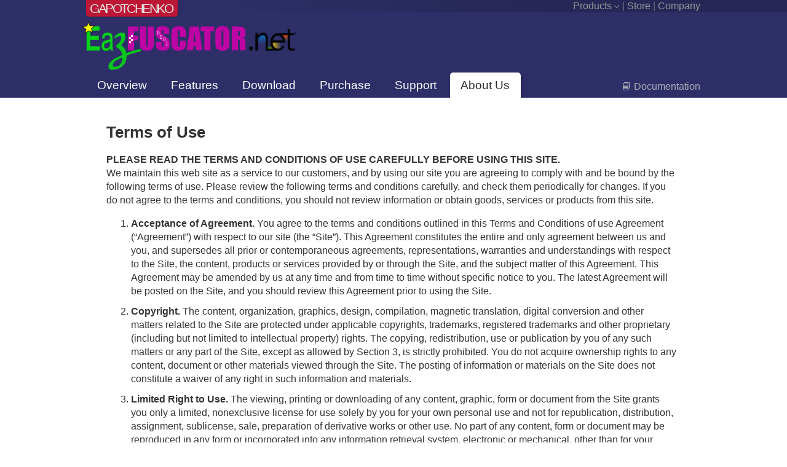

--- FILE ---
content_type: text/html; charset=utf-8
request_url: https://www.gapotchenko.com/eazfuscator.net/about/terms
body_size: 7846
content:



<!DOCTYPE html>
<html lang="en-us" dir="ltr" class="no-js">
<head>
    <script>!function(){try{var a=localStorage.getItem("Company-Bar-Menu-Cart-Counter-Value");if(null===a||a<1)return;var b=a<10?a:"Asterisk";document.getElementsByTagName("html")[0].className+=" Company-Bar-Menu-Cart-Visible Company-Bar-Cart-Counter-"+b}catch(a){}}();</script>
    <title>Eazfuscator.NET - Terms of Use</title>
    <meta http-equiv="content-type" content="text/html; charset=utf-8" />

    <meta name="author" content="Gapotchenko" />

    <link rel="me" href="https://learn.gapotchenko.com/eazfuscator.net" />
    <link rel="me" href="https://mastodon.online/@eazfuscator" />
    <link rel="me" href="https://twitter.com/eazfuscator" />
    

    <meta name="viewport" content="width=device-width, initial-scale=1.0" />
        <meta http-equiv="X-UA-Compatible" content="IE=Edge,chrome=1" />



<link rel="icon" href="https://assets.gapotchenko.com/products/eazfuscator.net/branding/icons/favicon.ico" />


<link rel="icon" type="image/png" sizes="48x48" href="https://assets.gapotchenko.com/products/eazfuscator.net/branding/icons/favicon/icon-48.png" />
<link rel="icon" type="image/png" sizes="32x32" href="https://assets.gapotchenko.com/products/eazfuscator.net/branding/icons/favicon/icon-32.png" />
<link rel="icon" type="image/png" sizes="16x16" href="https://assets.gapotchenko.com/products/eazfuscator.net/branding/icons/favicon/icon-16.png" />


<meta name="apple-mobile-web-app-title" content="Eazfuscator.NET Website" />
<link rel="apple-touch-icon" sizes="180x180" href="https://assets.gapotchenko.com/products/eazfuscator.net/branding/icons/favicon/apple-touch-icon.png" />


<meta name="msapplication-TileColor" content="#2e2f68" />
<meta name="msapplication-config" content="https://static.gapotchenko.com/Areas/Products/Eazfuscator.NET/Content/Images/favicon/browserconfig.xml" />


<meta name="application-name" content="Eazfuscator.NET Website" />
<meta name="theme-color" content="#2e2f68" />
<link rel="manifest" href="https://static.gapotchenko.com/Areas/Products/Eazfuscator.NET/Content/Images/favicon/site.webmanifest" />


    <link href="https://static.gapotchenko.com/Areas/Products/Eazfuscator.NET/Content/Styles/Site.Bundle.css?v=wtDis1cZPELMmAxmT6QCEnJ7jLAOvc-uV_ucusRH1PY1" rel="stylesheet" />

    







</head>
<body>
    <div id="container">
        <div id="content">





<div class="Company-Bar-Header">
    <div class="Company-Bar-Content container">
        <a class="Company-Bar-Logo" href="/">
            Gapotchenko
        </a>

        <div class="Company-Bar-Menu">
            <ul>
                <li class="Company-Bar-HasSubMenu" id="Company-Bar-Products-Container">
                    
                    <a href="/products">Products</a><span class="Company-Bar-VisibleXS visible-xs-inline-block Company-Bar-Cart-PseudoLi"><a class="Company-Bar-Cart" href="https://sites.fastspring.com/gapotchenko/order/contents?catalog=https%3A%2F%2Fwww.gapotchenko.com%2Feazfuscator.net%2Fabout%2Fterms" data-title-template="Shopping cart contains {{count}}">
        <span class="Company-Bar-Cart-Text">Shopping Cart</span>
        <span class="Company-Bar-Cart-Counter"></span>
    </a>
</span>
                </li>
                <li class="Company-Bar-HiddenXS hidden-xs">
                    
                    <a href="/store" class="Company-Bar-HiddenXS hidden-xs">Store</a><a class="Company-Bar-Cart" href="https://sites.fastspring.com/gapotchenko/order/contents?catalog=https%3A%2F%2Fwww.gapotchenko.com%2Feazfuscator.net%2Fabout%2Fterms" data-title-template="Shopping cart contains {{count}}">
        <span class="Company-Bar-Cart-Text">Shopping Cart</span>
        <span class="Company-Bar-Cart-Counter"></span>
    </a>

                </li>
                <li class="Company-Bar-HiddenXS hidden-xs">
                    <a href="/about">Company</a>
                </li>
            </ul>
        </div>
    </div>
</div>

            <div id="headerBackground">
                <div id="header">
                    <div id="title">
                        <a>
                            <img
                                 src="https://static.gapotchenko.com/Areas/Products/Eazfuscator.NET/Content/Images/Logo.png?v=2"
                                 srcset="https://static.gapotchenko.com/Areas/Products/Eazfuscator.NET/Content/Images/logo-2x.png 2x, https://static.gapotchenko.com/Areas/Products/Eazfuscator.NET/Content/Images/logo-2.5x.png 2.5x"
                                 alt="Eazfuscator.NET"
                                 style="width: 350px; height: 80px; border: 0; opacity: 0.98"
                                 usemap="#titleLogoMap" />
                        </a>
                        <map name="titleLogoMap">
                            <area shape="rect" coords="0,5,358,51" href="/eazfuscator.net" alt="Eazfuscator.NET" />
                            <area shape="rect" coords="36,51,80,78" href="/eazfuscator.net" alt="Eazfuscator.NET" />
                        </map>
                        <div class="header-title-dummy"></div>
                        <div id="position">
                        </div>

                    </div>
                    <div class="navigation">
                        <div class="tabs">
                            <div class="sandwitch-button"></div>
                            <ul class="menu" id="main-navigation-menu">
                                <li><a href="/eazfuscator.net">Overview</a></li>
                                <li><a href="/eazfuscator.net/features">Features</a></li>
                                <li><a href="/eazfuscator.net/download">Download</a></li>
                                <li><a href="/eazfuscator.net/purchase">Purchase</a></li>
                                <li><a href="/eazfuscator.net/support">Support</a></li>
                                <li><a class="CurrentMenuItem" href="/eazfuscator.net/about">About Us</a></li>
                            </ul>
                        </div>
                        <div class="tray">
                            <ul class="menu">
                                <li>
                                    <a href="https://learn.gapotchenko.com/eazfuscator.net/docs" target="_blank" class="composite">📘 <span>Documentation</span></a>
                                </li>
                                
                            </ul>
                        </div>
                    </div>

                </div>
            </div>
            <div class="page">
                <main>
                    <div id="top-spacer"></div>
                    


<h2>Terms of Use</h2>

<p>
    <b>PLEASE READ THE TERMS AND CONDITIONS OF USE CAREFULLY BEFORE USING THIS SITE.</b>
    <br />
    We maintain this web site as a service to our customers, and by using our site you
    are agreeing to comply with and be bound by the following terms of use. Please review
    the following terms and conditions carefully, and check them periodically for changes.
    If you do not agree to the terms and conditions, you should not review information
    or obtain goods, services or products from this site.
</p>
<ol class="AgreementList">
    <li><span class="TermsOfUseHeader">Acceptance of Agreement.</span> You agree to the terms and conditions outlined in
        this Terms and Conditions of use Agreement (“Agreement”) with respect to our site
        (the “Site”). This Agreement constitutes the entire and only agreement between us
        and you, and supersedes all prior or contemporaneous agreements, representations,
        warranties and understandings with respect to the Site, the content, products or
        services provided by or through the Site, and the subject matter of this Agreement.
        This Agreement may be amended by us at any time and from time to time without specific
        notice to you. The latest Agreement will be posted on the Site, and you should review
        this Agreement prior to using the Site. </li>
    <li><span class="TermsOfUseHeader">Copyright.</span> The content, organization, graphics, design, compilation, magnetic
        translation, digital conversion and other matters related to the Site are protected
        under applicable copyrights, trademarks, registered trademarks and other proprietary
        (including but not limited to intellectual property) rights. The copying, redistribution,
        use or publication by you of any such matters or any part of the Site, except as
        allowed by Section 3, is strictly prohibited. You do not acquire ownership rights
        to any content, document or other materials viewed through the Site. The posting
        of information or materials on the Site does not constitute a waiver of any right
        in such information and materials.</li>
    <li><span class="TermsOfUseHeader">Limited Right to Use.</span> The viewing, printing or downloading of any content,
        graphic, form or document from the Site grants you only a limited, nonexclusive
        license for use solely by you for your own personal use and not for republication,
        distribution, assignment, sublicense, sale, preparation of derivative works or other
        use. No part of any content, form or document may be reproduced in any form or incorporated
        into any information retrieval system, electronic or mechanical, other than for
        your personal use (but not for resale or redistribution).</li>
    <li><span class="TermsOfUseHeader">Editing, Deleting and Modification.</span> We reserve the right in our sole discretion
        to edit or delete any documents, information or other content appearing on the Site,
        including this Agreement, without further notice to users of the Site.</li>
    <li><span class="TermsOfUseHeader">Indemnification.</span> You agree to indemnify, defend and hold us and our partners,
        attorneys, staff and affiliates (collectively, “Affiliated Parties”) harmless from
        any liability, loss, claim and expense, including reasonable attorney's fees, related
        to your violation of this Agreement or use of the Site.</li>
    <li><span class="TermsOfUseHeader">Nontransferable.</span> Your right to use the Site is not transferable. Any password
        or right given to you to obtain information or documents is not transferable and
        may only be used by you.</li>
    <li><span class="TermsOfUseHeader">Disclaimer.</span> THE INFORMATION FROM OR THROUGH THE SITE ARE PROVIDED “AS-IS”,
        “AS AVAILABLE”, AND ALL WARRANTIES, EXPRESS OR IMPLIED, ARE DISCLAIMED (INCLUDING
        BUT NOT LIMITED TO THE DISCLAIMER OF ANY IMPLIED WARRANTIES OF MERCHANTABILITY AND
        FITNESS FOR A PARTICULAR PURPOSE). THE INFORMATION AND SERVICES MAY CONTAIN BUGS,
        ERRORS, PROBLEMS OR OTHER LIMITATIONS. WE AND OUR AFFILIATED PARTIES HAVE NO LIABILITY
        WHATSOEVER FOR YOUR USE OF ANY INFORMATION OR SERVICE. IN PARTICULAR, BUT NOT AS
        A LIMITATION, WE AND OUR AFFILIATED PARTIES ARE NOT LIABLE FOR ANY INDIRECT, SPECIAL,
        INCIDENTAL OR CONSEQUENTIAL DAMAGES (INCLUDING DAMAGES FOR LOSS OF BUSINESS, LOSS
        OF PROFITS, LITIGATION, OR THE LIKE), WHETHER BASED ON BREACH OF CONTRACT, BREACH
        OF WARRANTY, TORT (INCLUDING NEGLIGENCE), PRODUCT LIABILITY OR OTHERWISE, EVEN IF
        ADVISED OF THE POSSIBILITY OF SUCH DAMAGES. THE NEGATION OF DAMAGES SET FORTH ABOVE
        ARE FUNDAMENTAL ELEMENTS OF THE BASIS OF THE BARGAIN BETWEEN US. THIS SITE AND THE
        INFORMATION WOULD NOT BE PROVIDED WITHOUT SUCH LIMITATIONS. NO ADVICE OR INFORMATION,
        WHETHER ORAL OR WRITTEN, OBTAINED BY YOU FROM US THROUGH THE SITE SHALL CREATE ANY
        WARRANTY, REPRESENTATION OR GUARANTEE NOT EXPRESSLY STATED IN THIS AGREEMENT.</li>
    <li><span class="TermsOfUseHeader">Limits.</span> All responsibility or liability for any damages caused by viruses
        contained within the electronic file containing the form or document is disclaimed.
        WE WILL NOT BE LIABLE TO YOU FOR ANY INCIDENTAL, SPECIAL OR CONSEQUENTIAL DAMAGES
        OF ANY KIND THAT MAY RESULT FROM USE OF OR INABILITY TO USE OUR SITE. Our maximum
        liability to you under all circumstances will be equal to the purchase price you
        pay for any goods, services or information.</li>
    <li><span class="TermsOfUseHeader">Use of Information.</span> We reserve the right, and you authorize us, to the use
        and assignment of all information regarding Site uses by you and all information
        provided by you in any manner consistent with our Privacy Policy.
    </li>
    <li><span class="TermsOfUseHeader">Privacy Policy.</span> Our Privacy Policy,
        as it may change from time to time, is a part of this Agreement.</li>
    <li><span class="TermsOfUseHeader">Payments.</span> You represent and warrant that if you are purchasing something
        from us that <span class="nobr">(i) any credit</span> card information you supply
        is true, correct and complete, <span class="nobr">(ii) charges</span> incurred by
        you will be honored by your credit card company, and <span class="nobr">(iii) you will</span>
        pay the charges incurred by you at the posted prices, including any shipping fees
        and applicable taxes.</li>
    <li><span class="TermsOfUseHeader">Securities Laws.</span> This Site may include statements concerning our operations,
        prospects, strategies, financial condition, future economic performance and demand
        for our products or services, as well as our intentions, plans and objectives, that
        are forward-looking statements. These statements are based upon a number of assumptions
        and estimates which are subject to significant uncertainties, many of which are
        beyond our control. When used on our Site, words like “anticipates”, “expects”,
        “believes”, “estimates”, “seeks”, “plans”, “intends” and similar expressions are
        intended to identify forward-looking statements designed to fall within securities
        law safe harbors for forward-looking statements. The Site and the information contained
        herein does not constitute an offer or a solicitation of an offer for sale of any
        securities. None of the information contained herein is intended to be, and shall
        not be deemed to be, incorporated into any of our securities-related filings or
        documents.</li>
    <li><span class="TermsOfUseHeader">Links to Other Web Sites.</span> The Site contains links to other Web sites. We
        are not responsible for the content, accuracy or opinions express in such Web sites,
        and such Web sites are not investigated, monitored or checked for accuracy or completeness
        by us. Inclusion of any linked Web site on our Site does not imply approval or endorsement
        of the linked Web site by us. If you decide to leave our Site and access these third-party
        sites, you do so at your own risk.</li>
    <li><span class="TermsOfUseHeader">Submissions.</span> All suggestions, ideas, notes, concepts and other information
        you may from time to time send to us (collectively, “Submissions”) shall be deemed
        and shall remain our sole property and shall not be subject to any obligation of
        confidence on our part. Without limiting the foregoing, we shall be deemed to own
        all known and hereafter existing rights of every kind and nature regarding the Submissions
        and shall be entitled to unrestricted use of the Submissions for any purpose, without
        compensation to the provider of the Submissions.</li>
    <li><span class="TermsOfUseHeader">Return Policy.</span> As customer satisfaction is our number one priority, we have
        a no questions asked return policy. You may return your product for up to 30 days.</li>
</ol>


                    <div id="bottom-spacer"></div>
                </main>
            </div>
        </div>
    </div>

    <div id="footerBackground">
        <div id="footer">
            <div class="container">
                <div class="layout">
                    <div class="content">
                        <div style="float: left;"><span>Copyright © 2026 <a href="/">Gapotchenko</a></span>
</div>
                        <div style="float: right;">
                            <ul class="kr-footer-menu">
                                <li><a href="/eazfuscator.net/about/contact">Contact Us</a></li>
                                <li><a href="/eazfuscator.net/about/terms">Terms of Use</a></li>
                                    <li><a class="PartialLink" href="/about/privacy" onclick="if (typeof gp_privacy_preferences_ui === 'function') { return !gp_privacy_preferences_ui(); } else { return true; }">
    <svg role="img" xmlns="http://www.w3.org/2000/svg" viewBox="0 0 30 14" xml:space="preserve" height="16" width="43" style="margin-left: -4px; margin-right: 2px; vertical-align: -2.8px; opacity: 0.95;">
    <path d="M7.4 12.8h6.8l3.1-11.6H7.4C4.2 1.2 1.6 3.8 1.6 7s2.6 5.8 5.8 5.8z" style="fill-rule:evenodd;clip-rule:evenodd;fill:#fff"></path>
    <path d="M22.6 0H7.4c-3.9 0-7 3.1-7 7s3.1 7 7 7h15.2c3.9 0 7-3.1 7-7s-3.2-7-7-7zm-21 7c0-3.2 2.6-5.8 5.8-5.8h9.9l-3.1 11.6H7.4c-3.2 0-5.8-2.6-5.8-5.8z" style="fill-rule:evenodd;clip-rule:evenodd;fill:#06f"></path>
    <path d="M24.6 4c.2.2.2.6 0 .8L22.5 7l2.2 2.2c.2.2.2.6 0 .8-.2.2-.6.2-.8 0l-2.2-2.2-2.2 2.2c-.2.2-.6.2-.8 0-.2-.2-.2-.6 0-.8L20.8 7l-2.2-2.2c-.2-.2-.2-.6 0-.8.2-.2.6-.2.8 0l2.2 2.2L23.8 4c.2-.2.6-.2.8 0z" style="fill:#fff"></path>
    <path d="M12.7 4.1c.2.2.3.6.1.8L8.6 9.8c-.1.1-.2.2-.3.2-.2.1-.5.1-.7-.1L5.4 7.7c-.2-.2-.2-.6 0-.8.2-.2.6-.2.8 0L8 8.6l3.8-4.5c.2-.2.6-.2.9 0z" style="fill:#06f"></path>
    </svg><span class="Body">Privacy</span>
</a>
</li>
                            </ul>
                        </div>
                        <div class="productLine">

                        </div>
                    </div>
                </div>
            </div>
        </div>
    </div>


<script src="https://p01.dcm.gapotchenko.com/content/Components/modernizr/2.8.3/modernizr.min.js"></script>
<script src="https://static.gapotchenko.com/bundles/jquery?v=VNTEbE4fQLUw_AAhiSfsaYrM0NiSdTcJcAA0Q8t5MwU1"></script>


<script src="https://static.gapotchenko.com/Areas/Products/Eazfuscator.NET/Scripts/Area.Bundle.js?v=kl-GYt-TwTJg_DuW56r3lKOA2wbwuRH9B3xWgqAo_SI1"></script>



    <script type="text/javascript" src="//static.gapotchenko.com/dcm/company-bar/bottom.js?v=1" async defer></script>

    






<!-- Google Tag Manager -->
<script>(function(w,d,s,l,i){w[l]=w[l]||[];w[l].push({'gtm.start':
new Date().getTime(),event:'gtm.js'});var f=d.getElementsByTagName(s)[0],
j=d.createElement(s),dl=l!='dataLayer'?'&l='+l:'';j.async=true;j.src=
'https://www.googletagmanager.com/gtm.js?id='+i+dl;f.parentNode.insertBefore(j,f);
})(window,document,'script','dataLayer','GTM-KZ6LVBLN');</script>
<!-- End Google Tag Manager -->

<!-- Google Tag Manager (noscript) -->
<noscript><iframe src="https://www.googletagmanager.com/ns.html?id=GTM-KZ6LVBLN"
height="0" width="0" style="display:none;visibility:hidden"></iframe></noscript>
<!-- End Google Tag Manager (noscript) -->


<script>
    app.analytics.ga.account = "UA-32902919-1";
    app.analytics.enabled = false;
    app.analytics.anonymize = true;

        
            app.analytics.anonymize = true;
        
</script>

    <script>
        if (typeof app === 'object' && app !== null)
        {

            app.Initialize();
        }
</script>



</body>

</html>


--- FILE ---
content_type: text/css; charset=utf-8
request_url: https://static.gapotchenko.com/Areas/Products/Eazfuscator.NET/Content/Styles/Site.Bundle.css?v=wtDis1cZPELMmAxmT6QCEnJ7jLAOvc-uV_ucusRH1PY1
body_size: 13328
content:
html{font-family:sans-serif;-ms-text-size-adjust:100%;-webkit-text-size-adjust:100%}body{margin:0}article,aside,details,figcaption,figure,footer,header,hgroup,main,menu,nav,section,summary{display:block}audio,canvas,progress,video{display:inline-block;vertical-align:baseline}audio:not([controls]){display:none;height:0}[hidden],template{display:none}a{background-color:transparent}a:active,a:hover{outline:0}abbr[title]{border-bottom:1px dotted}b,strong{font-weight:bold}dfn{font-style:italic}h1{font-size:2em;margin:.67em 0}mark{background:#ff0;color:#000}small{font-size:80%}sub,sup{font-size:75%;line-height:0;position:relative;vertical-align:baseline}sup{top:-.5em}sub{bottom:-.25em}img{border:0}svg:not(:root){overflow:hidden}figure{margin:1em 40px}hr{-moz-box-sizing:content-box;box-sizing:content-box;height:0}pre{overflow:auto}code,kbd,pre,samp{font-family:monospace,monospace;font-size:1em}button,input,optgroup,select,textarea{color:inherit;font:inherit;margin:0}button{overflow:visible}button,select{text-transform:none}button,html input[type="button"],input[type="reset"],input[type="submit"]{-webkit-appearance:button;cursor:pointer}button[disabled],html input[disabled]{cursor:default}button::-moz-focus-inner,input::-moz-focus-inner{border:0;padding:0}input{line-height:normal}input[type="checkbox"],input[type="radio"]{box-sizing:border-box;padding:0}input[type="number"]::-webkit-inner-spin-button,input[type="number"]::-webkit-outer-spin-button{height:auto}input[type="search"]{-webkit-appearance:textfield;-moz-box-sizing:content-box;-webkit-box-sizing:content-box;box-sizing:content-box}input[type="search"]::-webkit-search-cancel-button,input[type="search"]::-webkit-search-decoration{-webkit-appearance:none}fieldset{border:1px solid silver;margin:0 2px;padding:.35em .625em .75em}legend{border:0;padding:0}textarea{overflow:auto}optgroup{font-weight:bold}table{border-collapse:collapse;border-spacing:0}td,th{padding:0}.Company-Bar-Header ul,.Company-Bar-Header ul li,.Company-Bar-Header ul li a{margin:0;padding:0;border:0;list-style:none;display:inline-block;-webkit-box-sizing:border-box;-moz-box-sizing:border-box;box-sizing:border-box}.Company-Bar-Header{height:20px;line-height:20px;vertical-align:middle;background-color:#222}.Company-Bar-Header a{text-decoration:none!important;font-weight:normal!important;cursor:pointer;transition:all none!important}.Company-Bar-Logo{height:27px;line-height:27px;text-transform:uppercase;color:#fff!important;background-color:red!important;float:left;letter-spacing:-.12em;font-size:21px!important;padding-left:.3em;padding-right:.42em;padding-top:0!important;padding-bottom:0!important;margin:0!important;border-radius:0 0 4.3px 4.3px!important;box-shadow:rgba(0,0,0,.25) 1px 1px 3px;position:relative;z-index:100}.Company-Bar-Menu>ul:not(:last-child):after{content:".";display:block;clear:both;visibility:hidden;line-height:0;height:0}.Company-Bar-Menu #Company-Bar-MenuButton{display:none}.Company-Bar-Menu>ul>li{float:left;color:inherit;position:static;white-space:nowrap}.Company-Bar-Menu>ul>li>*{white-space:normal}.Company-Bar-Menu{float:right;color:#999}.Company-Bar-Menu a{color:inherit!important;z-index:150}.Company-Bar-MenuSeparator{opacity:.7}.Company-Bar-Menu>ul>li>a{-webkit-transition:color .2s ease;-moz-transition:color .2s ease;-ms-transition:color .2s ease;-o-transition:color .2s ease;transition:color .2s ease-out;position:relative}.Company-Bar-Menu>ul>li:not(:first-child):before{display:inline;content:' |';opacity:.66}.Company-Bar-Menu>ul>li>a:hover{color:#fff!important}.Company-Bar-Menu>ul>li.Company-Bar-HasSubMenu>a{padding-right:13px}.Company-Bar-Menu>ul>li.Company-Bar-HasSubMenu>a::after{position:absolute;display:inline-block;top:6px;right:2px;width:5px;height:5px;border-bottom:1px solid;border-right:1px solid;content:"";-webkit-transform:rotate(45deg);-moz-transform:rotate(45deg);-ms-transform:rotate(45deg);-o-transform:rotate(45deg);transform:rotate(45deg)}.Company-Bar-SubMenu-Header{position:absolute;top:-24px;transform:rotate(-90deg);transform-origin:right bottom;height:27px;line-height:27px;font-size:21px!important;padding-top:0!important;padding-bottom:0!important;border-radius:3px 3px 0 0!important;box-shadow:rgba(0,0,0,.25) -1px 1px 3px;border-top:solid 1px;border-right:solid 1px;border-left:solid 1px;z-index:-1;right:100%;display:block;background-color:#66c;border-color:#888!important}.Company-Bar-SubMenu-Header .Company-Bar-SubMenu-Header-Text{padding-left:15px!important;padding-right:15px!important;color:#f3f3f3!important}@media(max-width:850px){.Company-Bar-SubMenu-Header{display:none!important}}.Company-Bar-SubMenu-Header:hover{transition:all ease-in .2s!important;background-color:#6e6ecf}.Company-Bar-SubMenu-Header:hover .Company-Bar-SubMenu-Header-Text{transition:all ease-in .2s!important;color:#f8f8f8!important}.Company-Bar-Header .Company-Bar-Menu>ul>li .Company-Bar-SubMenu{display:none}@media screen and (min-width:550px){.Company-Bar-Header .Company-Bar-Menu>ul{position:relative}.Company-Bar-Header .Company-Bar-Menu>ul>li{position:relative}.Company-Bar-Header .Company-Bar-Menu>ul>li[data-submenu-opened] img{width:32px;height:32px;margin-right:6px}.Company-Bar-Header .Company-Bar-Menu>ul>li[data-submenu-opened]>a{color:#ddd!important}.Company-Bar-Header .Company-Bar-Menu>ul>li[data-submenu-opened]>a:after{border-color:#fff!important}.Company-Bar-Header .Company-Bar-Menu>ul>li[data-submenu-opened] .Company-Bar-SubMenu{display:block;position:absolute;right:-3px;z-index:105;font-size:16px}.Company-Bar-Header .Company-Bar-Menu>ul>li[data-submenu-opened] .Company-Bar-SubMenu>*{font-family:"Trebuchet MS",Verdana,Helvetica,Sans-Serif}.Company-Bar-Header .Company-Bar-Menu>ul>li[data-submenu-opened] .Company-Bar-SubMenu>ul{color:#aaa;min-width:200px;padding:5px;position:relative;width:510px;z-index:100}.Company-Bar-Header .Company-Bar-Menu>ul>li[data-submenu-opened] .Company-Bar-SubMenu>ul>li{color:#aaa;display:block;position:static}.Company-Bar-Header .Company-Bar-Menu>ul>li[data-submenu-opened] .Company-Bar-SubMenu>ul>li.separator{height:1px;background:#e9e9e9;background:linear-gradient(to right,rgba(233,233,233,0) 0%,#e9e9e9 5%,#e9e9e9 95%,rgba(233,233,233,0) 100%);margin:3px auto;display:block;width:95%}.Company-Bar-Header .Company-Bar-Menu>ul>li[data-submenu-opened] .Company-Bar-SubMenu>ul>li>a{display:block;line-height:33px;padding:0 10px;position:relative;border-top-left-radius:3px!important;border-bottom-left-radius:3px!important;margin-bottom:5px;transition:background-color 100ms ease-out,color 100ms ease-out;width:145px;overflow:hidden;z-index:165}.Company-Bar-Header .Company-Bar-Menu>ul>li[data-submenu-opened] .Company-Bar-SubMenu>ul>li>a:hover{background:#c4beca;color:#222!important}.Company-Bar-Header .Company-Bar-Menu>ul>li[data-submenu-opened] .Company-Bar-SubMenu>ul>li[data-current]>a{background:#f5f5f5;color:#444!important}.Company-Bar-Header .Company-Bar-Menu>ul>li[data-submenu-opened] .Company-Bar-SubMenu>ul>li>ul{display:none}.Company-Bar-Header .Company-Bar-Menu>ul>li[data-submenu-opened] .Company-Bar-SubMenu>ul>li[data-current]>ul{display:block;padding:10px;position:absolute;background:#453d4d;top:0;right:0;left:0;border-radius:3px!important;border:1px solid #888;padding-left:163px;min-height:300px;box-shadow:1px 1px 3px 0 rgba(0,0,0,.2);overflow:hidden}.Company-Bar-Header .Company-Bar-Menu>ul>li[data-submenu-opened] .Company-Bar-SubMenu>ul>li[data-current]>ul:before{display:block;position:absolute;content:'';background:#fff;top:0;bottom:0;right:0;left:148px;z-index:168;border-top-right-radius:2px!important;border-bottom-right-radius:2px!important;box-shadow:-2px -1px 4px 0 rgba(0,0,0,.15)}.Company-Bar-Header .Company-Bar-Menu>ul>li[data-submenu-opened] .Company-Bar-SubMenu>ul>li[data-current]>ul>li{display:block;position:relative;z-index:180}.Company-Bar-Header .Company-Bar-Menu>ul>li[data-submenu-opened] .Company-Bar-SubMenu>ul>li[data-current]>ul>li.title{font-size:21px;margin:1px 0 10px;color:#444;font-weight:bold}.Company-Bar-Header .Company-Bar-Menu>ul>li[data-submenu-opened] .Company-Bar-SubMenu>ul>li[data-current]>ul>li>a{display:block;margin-top:12px;margin-bottom:15px;color:#000!important;clear:both}.Company-Bar-Header .Company-Bar-Menu>ul>li[data-submenu-opened] .Company-Bar-SubMenu>ul>li[data-current]>ul>li>a:last-child{margin-bottom:5px}.Company-Bar-Header .Company-Bar-Menu>ul>li[data-submenu-opened] .Company-Bar-SubMenu>ul>li[data-current]>ul>li>a>img{float:left}.Company-Bar-Header .Company-Bar-Menu>ul>li[data-submenu-opened] .Company-Bar-SubMenu>ul>li[data-current]>ul>li>a>.title{text-decoration:none;color:#000;display:block;margin:0 0 3px 39px;font-size:19px;line-height:32px}.Company-Bar-Header .Company-Bar-Menu>ul>li[data-submenu-opened] .Company-Bar-SubMenu>ul>li[data-current]>ul>li>a>.description{display:block;font-size:15px;color:#555;line-height:21px;margin-right:5px;margin-left:1px;clear:left}.Company-Bar-Header .Company-Bar-Menu>ul>li[data-submenu-opened] .Company-Bar-SubMenu>ul>li[data-current]>ul>li>a:hover>.title{text-decoration:underline}.Company-Bar-Header .Company-Bar-Menu>ul>li[data-submenu-opened] .Company-Bar-SubMenu>ul>li[data-current]>ul>li>a:hover .description{color:#222}}@media screen and (min-width:550px) and (max-width:768px){.Company-Bar-Header .Company-Bar-Menu>ul>li{position:static}}@media screen and (max-width:549px){.Company-Bar-Header .Company-Bar-Menu>ul>li[data-submenu-opened] img{width:32px;height:32px;margin-right:6px}.Company-Bar-Header .Company-Bar-Menu>ul>li[data-submenu-opened]>a{color:#ddd!important}.Company-Bar-Header .Company-Bar-Menu>ul>li[data-submenu-opened]>a:after{border-color:#fff!important}.Company-Bar-Header .Company-Bar-Menu>ul>li[data-submenu-opened]>.Company-Bar-SubMenu{display:block;position:absolute;overflow:hidden;z-index:105;background:#fff;border-radius:3px!important;border:1px solid #aaa;margin-left:7px;max-width:250px;right:7px;box-shadow:1px 1px 3px 0 rgba(0,0,0,.25)}.Company-Bar-Header .Company-Bar-Menu>ul>li[data-submenu-opened]>.Company-Bar-SubMenu>ul{display:block;color:#333;padding:1px 0 0}.Company-Bar-Header .Company-Bar-Menu>ul>li[data-submenu-opened]>.Company-Bar-SubMenu>ul>li{display:block;position:static}.Company-Bar-Header .Company-Bar-Menu>ul>li[data-submenu-opened]>.Company-Bar-SubMenu>ul>li.separator{height:1px;background:#e9e9e9;background:linear-gradient(to right,rgba(233,233,233,0) 0%,#e9e9e9 5%,#e9e9e9 95%,rgba(233,233,233,0) 100%);margin:3px auto;display:block;width:95%}.Company-Bar-Header .Company-Bar-Menu>ul>li[data-submenu-opened]>.Company-Bar-SubMenu>ul>li>a{display:block;line-height:24px;padding:5px 11px 4px;position:relative;font-size:17px;z-index:180;text-align:center;box-shadow:0 2px 2px rgba(0,0,0,.12);cursor:default}.Company-Bar-Header .Company-Bar-Menu>ul>li[data-submenu-opened]>.Company-Bar-SubMenu>ul>li:last-child>a>.description{margin-bottom:4px}.Company-Bar-Header .Company-Bar-Menu>ul>li[data-submenu-opened]>.Company-Bar-SubMenu>ul>li:last-child>ul:last-child{border-bottom:0!important}.Company-Bar-Header .Company-Bar-Menu>ul>li[data-submenu-opened]>.Company-Bar-SubMenu>ul>li>ul{padding:3px 10px 7px;background:#f2f2f2;padding-left:17px;border-top:1px solid #ccc;border-bottom:1px solid #ccc;display:block;position:relative}.Company-Bar-Header .Company-Bar-Menu>ul>li[data-submenu-opened]>.Company-Bar-SubMenu>ul>li>ul:before{display:block;content:'';position:absolute;top:0;right:-1px;bottom:-1px;left:-1px}.Company-Bar-Header .Company-Bar-Menu>ul>li[data-submenu-opened]>.Company-Bar-SubMenu>ul>li>ul>li{display:block;position:relative}.Company-Bar-Header .Company-Bar-Menu>ul>li[data-submenu-opened]>.Company-Bar-SubMenu>ul>li>ul>li.title{display:none}.Company-Bar-Header .Company-Bar-Menu>ul>li[data-submenu-opened]>.Company-Bar-SubMenu>ul>li>ul>li>a{display:block;margin:7px 0;color:#000!important;clear:left;font-size:17px}.Company-Bar-Header .Company-Bar-Menu>ul>li[data-submenu-opened]>.Company-Bar-SubMenu>ul>li>ul>li>a>img{float:left}.Company-Bar-Header .Company-Bar-Menu>ul>li[data-submenu-opened]>.Company-Bar-SubMenu>ul>li>ul>li>a>img~.title{margin-left:42px;padding-bottom:10px}.Company-Bar-Header .Company-Bar-Menu>ul>li[data-submenu-opened]>.Company-Bar-SubMenu>ul>li>ul>li>a>.description{display:block;font-size:14px;position:relative;top:-1px;color:#555;clear:left}.Company-Bar-Header .Company-Bar-Menu>ul>li[data-submenu-opened]>.Company-Bar-SubMenu>ul>li>ul>li>a>.title{text-decoration:none;color:#000;display:block;padding:6px 0 3px 0}.Company-Bar-Header .Company-Bar-Menu>ul>li[data-submenu-opened]>.Company-Bar-SubMenu>ul>li>ul>li>a:hover>.title{text-decoration:underline}.Company-Bar-Header .Company-Bar-Menu>ul>li[data-submenu-opened]>.Company-Bar-SubMenu>ul>li>ul>li>a:hover .description{color:#333}}.Company-Bar-Cart{display:inline-block!important;width:0;position:relative!important;overflow:hidden;vertical-align:bottom;opacity:0}.Company-Bar-Cart .Company-Bar-Cart-Text{display:none;margin-right:-.4375em}.Company-Bar-Cart .Company-Bar-Cart-Counter{padding-left:18px;margin-left:.355em!important;background:url(/content/images/path3.png) no-repeat 0 50%;display:inline-block;font-size:16px;text-align:right;right:0;z-index:7;position:relative;color:#fff;vertical-align:baseline}.Company-Bar-Cart .Company-Bar-Cart-Counter:before{display:block;border-radius:8px;height:16.2px;width:15.6px;text-align:center;position:relative;line-height:1.2;font-size:14px;left:1px;background:#e2e2e5;color:#393939;font-weight:bold}.Company-Bar-Menu-Cart-Visible .Company-Bar-Menu .Company-Bar-Cart{width:auto;opacity:.77}.Company-Bar-Menu-Cart-Visible .Company-Bar-Menu .Company-Bar-Cart-PseudoLi{padding-left:.65em}.Company-Bar-Menu-Cart-Visible .Company-Bar-Menu .Company-Bar-Cart-PseudoLi:before{display:inline-block;position:absolute;left:0;z-index:200;content:' |';opacity:.66}.Company-Bar-Cart-Counter-1 .Company-Bar-Cart-Counter:before{content:"1"}.Company-Bar-Cart-Counter-2 .Company-Bar-Cart-Counter:before{content:"2"}.Company-Bar-Cart-Counter-3 .Company-Bar-Cart-Counter:before{content:"3"}.Company-Bar-Cart-Counter-4 .Company-Bar-Cart-Counter:before{content:"4"}.Company-Bar-Cart-Counter-5 .Company-Bar-Cart-Counter:before{content:"5"}.Company-Bar-Cart-Counter-6 .Company-Bar-Cart-Counter:before{content:"6"}.Company-Bar-Cart-Counter-7 .Company-Bar-Cart-Counter:before{content:"7"}.Company-Bar-Cart-Counter-8 .Company-Bar-Cart-Counter:before{content:"8"}.Company-Bar-Cart-Counter-9 .Company-Bar-Cart-Counter:before{content:"9"}.Company-Bar-Cart-Counter-Asterisk .Company-Bar-Cart-Counter:before{content:"*"}.Company-Bar-Menu .Company-Bar-Cart:hover{color:#fff!important;opacity:.95!important}.Company-Bar-Menu-Cart-Animated .Company-Bar-Menu .Company-Bar-Cart{transition:width .4s linear,opacity .3s linear!important}.Company-Bar-Cart-PseudoLi{position:relative;vertical-align:top;white-space:nowrap!important}@media(max-width:309px){.Company-Bar-Cart-PseudoLi{display:none!important}}.Company-Info-Logo{}.Company-Info-Logo:hover{filter:brightness(1.2)}.Company-Info-HiddenLink:not(:hover){color:currentColor!important;text-decoration-style:initial!important}.ProductLine .ProductIcon16{width:16px;height:16px;border:none;vertical-align:-3px;padding-right:3px}.ProductLine a img{filter:grayscale(100%);-webkit-filter:grayscale(100%);-webkit-filter:grayscale(1);filter:gray;transition:all .05s linear}.ProductLine a:hover img{filter:none;-webkit-filter:initial}.section{clear:both;padding:0;margin:0}.group:before,.group:after{content:"";display:table}.group:after{clear:both}.group{zoom:1}.col{display:block;float:left;margin:1% 0 1% 1.6%}.col:first-child{margin-left:0}@media only screen and (max-width:480px){.col{margin:1% 0 1% 0%}}.span_2_of_2{width:100%}.span_1_of_2{width:49.2%}@media only screen and (max-width:620px){.span_2_of_2{width:100%}.span_1_of_2{width:100%}}@media(min-width:761px){html h2,html h3,html h4,html .Button,html #menucontainer #menu,html .ligs{text-rendering:optimizeLegibility;-webkit-font-feature-settings:"liga" 1,"kern" 1;-moz-font-feature-settings:"liga" 1,"kern" 1;-ms-font-feature-settings:"liga" 1,"kern" 1}html .noligs{text-rendering:initial;-webkit-font-feature-settings:"liga" 0,"kern" 0;-moz-font-feature-settings:"liga" 0,"kern" 0;-ms-font-feature-settings:"liga" 0,"kern" 0}html .nokern{-webkit-font-feature-settings:"kern" 0;-moz-font-feature-settings:"kern" 0;-ms-font-feature-settings:"kern" 0}}html{overflow:-moz-scrollbars-vertical;overflow-y:scroll}body,button{background-color:#fff;font-size:12pt;font-family:"Trebuchet MS",Verdana,Helvetica,Sans-Serif;line-height:1.38;margin:0;padding:0;color:#333}button::-moz-focus-inner{border:0;padding:0}button{border:none;overflow:visible;background:none;width:auto}img{border:none}#headerBackground{background-color:#2e2f68}a:link{color:#5763e5;text-decoration:none;outline:none}a:visited{color:#5763e5;text-decoration:none}a:link.text-muted,a:visited.text-muted{color:#778;transition:color .2s linear}a:hover.text-muted{color:#5763e5}a:hover{color:#5763e5;text-decoration:underline}a:active{color:#5763e5;text-decoration:underline;outline:none}ul,ol{margin-bottom:1.4em}p{margin-bottom:.7em}li{margin-bottom:.7em}header,footer,nav,section{display:block}#header .navigation,h1,h2,h3,h4,h5,h6{font-family:"Trebuchet MS",Verdana,Helvetica,Sans-Serif}h1,h2,h3,h4,h5,h6{font-size:1.5em;color:#333336;margin-top:1.09em;margin-bottom:.69em}h1{font-size:1.602em;padding-bottom:0}h2{font-size:1.595em;line-height:1.3}h3{font-size:1.3em}h4{font-size:1.2em}h5,h6{font-size:1em}.example-title{font-weight:bold;color:#333336}.page,header,#header,#footer,.Company-Bar-Content{width:78%;margin-left:auto;margin-right:auto;max-width:140em}.page{position:relative;z-index:1}header,#header{position:relative;margin-bottom:0;color:#000;padding:0}header h1,#header h1{font-weight:bold;padding:0 0;margin:0;border:none;line-height:2em}main{padding:0 2.4em 0 2em;background-color:#fff;overflow:hidden}main #top-spacer{margin-bottom:2.44em}main #bottom-spacer{margin-top:2.85em}#header .navigation{height:2.58em;margin-top:-.8em}#header .navigation .tabs ul.menu{display:inline-block;height:100%;vertical-align:middle;margin:0;padding:0;border:none;white-space:nowrap;cursor:default}#header .navigation .tabs ul.menu li{display:inline-table;list-style:none;margin:0;padding:0;height:100%;vertical-align:middle}#header .navigation .tabs ul.menu li a,#header .navigation .tabs ul.menu li a:link,#header .navigation .tabs ul.menu li a:visited,#header .navigation .tabs ul.menu li a:hover,#header .navigation .tabs ul.menu li a:active{display:table-cell;vertical-align:middle;color:#fff;text-decoration:none;font-size:1.2em;line-height:normal;padding:.12em .9em 0 .9em}.CurrentMenuItem{text-shadow:none}a.CurrentMenuItem{color:#292930!important;background-color:#fff;border-radius:.26316em .26316em 0 0;position:relative;z-index:0;box-shadow:.105264em .105264em .26316em rgba(0,0,0,.25)}#header{display:flex;flex-flow:column wrap}#header .navigation .tabs{display:inline-block;height:100%}#header .navigation .tray{float:right;position:relative;text-align:right;height:100%;z-index:1;padding-top:.75em;margin-left:2em}#header .navigation .tray a{color:#ccc;opacity:.8;transition:color ease-out .15s;transition:opacity ease-out .15s}#header .navigation .tray a:hover{color:#fff;opacity:1}#header .navigation .tray a.composite:hover{text-decoration:none!important}#header .navigation .tray a.composite:hover span{text-decoration:underline}#header .navigation .tray ul.menu{color:#ccc}#header .navigation .tray ul.menu,#header .navigation .tray ul.menu li,#header .navigation .tray ul.menu li a{margin:0;padding:0;border:0;list-style:none;display:inline-block;-webkit-box-sizing:border-box;-moz-box-sizing:border-box;box-sizing:border-box}#header .navigation .tray ul.menu:not(:last-child):after{content:".";display:block;clear:both;visibility:hidden;line-height:0;height:0}#header .navigation .tray ul.menu li{float:left;color:inherit;position:static;white-space:nowrap}#header .navigation .tray ul.menu li:not(:first-child):before{display:inline;content:' |';opacity:.66}#header .navigation .tray ul.menu li>*{white-space:normal}nav{display:block}div#title{min-height:106px;display:inline-block;text-align:left;padding-top:25px}div #title a{display:inline-block;position:relative;top:11px;float:left}div #title img{position:relative;left:-9px;top:-2px}div #title #position{position:absolute;left:380px;top:41px;color:silver}.header-title-dummy{clear:both;height:.375em}html,body,#container{height:100%}body>#container{height:auto;min-height:100%}#footerBackground{background-color:#2e2f68;box-shadow:inset 0 .368424em .26316em -.26316em rgba(0,0,0,.25)}#footer,#footer a,#footerBackground{color:#c0c1d2;text-decoration:none}#footer .productLine{clear:both}#footer .productLine,#footer .productLine a{color:#9494a6}#footer .productLine a:hover{color:#aaaab3}#footer a:hover{text-decoration:underline}#footer .productLine a img{opacity:.59}#footer .productLine a:hover img{opacity:.67}#footer{vertical-align:middle;clear:both;position:relative;z-index:10;height:2.2em;margin-top:-2.2em}#footer .container{display:table;border-collapse:collapse;height:100%;width:100%}#footer .container .layout{display:table-row}#footer .container .layout .content{display:table-cell;vertical-align:middle}#content{padding-bottom:2.2em}.clear{clear:both}.error{color:red}.display-label,.editor-label{margin:1em 0 0 0}.display-field,.editor-field{margin:.5em 0 0 0}.text-box{width:30em}.text-box.multi-line{height:6.5em}.tri-state{width:6em}.Button{padding:0 1.95em 0 1.95em;line-height:1.95em;height:1.95em;display:inline-block;border:0 none;cursor:pointer;font-weight:bold;font-size:1em;text-align:center;clear:left;text-decoration:none;border-radius:.3em;-webkit-border-radius:.3em;-moz-border-radius:.3em;background:#4ba50c;border:1px solid #999;border:none rgba(0,0,0,0);filter:progid:DXImageTransform.Microsoft.gradient(startColorstr='#80ffffff',endColorstr='#00ffffff',GradientType=0);background-image:-webkit-gradient(linear,0 0,0 100%,from(rgba(255,255,255,.3)),color-stop(40%,rgba(255,255,255,.15)),to(transparent));background-image:-webkit-linear-gradient(rgba(255,255,255,.3),rgba(255,255,255,.15) 40%,transparent);background-image:-moz-linear-gradient(top,rgba(255,255,255,.3),rgba(255,255,255,.15) 40%,transparent);background-image:-ms-linear-gradient(rgba(255,255,255,.3),rgba(255,255,255,.15) 40%,transparent);background-image:-o-linear-gradient(rgba(255,255,255,.3),rgba(255,255,255,.15) 40%,transparent);background-image:linear-gradient(rgba(255,255,255,.3),rgba(255,255,255,.15) 40%,transparent);box-shadow:0 0 0 1px rgba(0,0,0,.25) inset,1px 2px 0 rgba(255,255,255,.3) inset,1px 1px 2px rgba(0,0,0,.15);white-space:nowrap;color:#fff}.Button:hover{background:#4ca80d}.Button:active{background:#44930b}.Button:link{color:#fff}.Button:visited{color:#fff}.Button.Inline{padding-right:.6em;padding-left:.6em;border-radius:.26em;-webkit-border-radius:.26em;-moz-border-radius:.26em}.Button.Long{padding-right:1em;padding-left:1em}.Button:hover{text-decoration:none;filter:progid:DXImageTransform.Microsoft.gradient(startColorstr='#00000000',endColorstr='#26000000',GradientType=0);background-image:-webkit-gradient(linear,0 0,0 100%,from(transparent),color-stop(40%,rgba(0,0,0,.05)),to(rgba(0,0,0,.15)));background-image:-webkit-linear-gradient(transparent,rgba(0,0,0,.05) 40%,rgba(0,0,0,.15));background-image:-moz-linear-gradient(top,transparent,rgba(0,0,0,.05) 40%,rgba(0,0,0,.15));background-image:-ms-linear-gradient(transparent,rgba(0,0,0,.05) 40%,rgba(0,0,0,.15));background-image:-o-linear-gradient(transparent,rgba(0,0,0,.05) 40%,rgba(0,0,0,.15));background-image:linear-gradient(transparent,rgba(0,0,0,.05) 40%,rgba(0,0,0,.15))}.Button:active{text-decoration:none;border:inset 1px solid #999;border:none rgba(0,0,0,0);filter:progid:DXImageTransform.Microsoft.gradient(startColorstr='#1A000000',endColorstr='#26000000',GradientType=0);background-image:-webkit-gradient(linear,0 0,0 100%,from(rgba(0,0,0,.1)),to(rgba(0,0,0,.15)));background-image:-webkit-linear-gradient(rgba(0,0,0,.1),rgba(0,0,0,.15));background-image:-moz-linear-gradient(top,rgba(0,0,0,.1),rgba(0,0,0,.15));background-image:-ms-linear-gradient(rgba(0,0,0,.1),rgba(0,0,0,.15));background-image:-o-linear-gradient(rgba(0,0,0,.1),rgba(0,0,0,.15));background-image:linear-gradient(rgba(0,0,0,.1),rgba(0,0,0,.15));box-shadow:0 0 0 1px rgba(0,0,0,.25) inset,1px 2px 4px rgba(0,0,0,.3) inset}.Button:active.Inline{margin:0}.Button:active span{color:#f4f4f4}@supports (-ms-accelerator:true){.Button,.Button:active{box-shadow:none;}}pre code{font-size:.9em;font-family:"Consolas","Courier New"}pre code mark{background-color:#ffff86}.EmailLink{background-color:#c9ffad;padding-left:.5em;padding-right:.5em;color:#000}.price{background-color:#b7ff93;font-weight:bold;text-align:right}.AboutUsFooter{text-align:center;margin-top:5em}.AboutUsFooter span{padding:.8em}.TermsOfUseHeader{font-weight:bold}.field-validation-error{color:red}.field-validation-valid{display:none}.input-validation-error{border:.1em solid red;background-color:#fee;padding:.2em}.validation-summary-errors{font-weight:bold;color:red}.validation-summary-valid{display:none}#featuresContainer h3{margin-top:1.5em}#featuresContainer .backlighter-scene{margin-right:-.3em}#featuresContainer .backlighter-scene a{display:inline-block;padding:.25em .7em;line-height:1.6em;vertical-align:middle;margin-bottom:.65em;margin-right:.3em;border-radius:.3em;border-style:solid;border-width:0;border-color:#d0d0f0;text-decoration:none;color:#f5f5f5;transition:all .2s linear}#featuresContainer .backlighter-scene a .Body{display:inline-block}#featuresContainer .backlighter-scene a:hover{text-decoration:none;color:#fff}#featuresContainer .backlighter-scene a:hover .Body{text-decoration:underline}#featuresContainer .backlighter-scene a .feature-icon{display:none}@media screen and (min-width:1400px){#featuresContainer .backlighter-scene a .feature-icon{display:inline-block}#featuresContainer .backlighter-scene a .Body::first-letter {font-weight:bold}#featuresContainer .backlighter-scene a:hover .Body{text-decoration:none}}@media screen and (max-width:620px){#featuresContainer .infographics{display:block;margin-left:auto;margin-right:auto}}#featuresContainer .backlighter-scene .V1{background-color:#5050ff}#featuresContainer .backlighter-scene .V2{background-color:#50a050}#featuresContainer .backlighter-scene .V1:hover{background-color:#00f}#featuresContainer .backlighter-scene .V2:hover{background-color:#00a000}#featuresContainer h3{position:relative}#featuresContainer h3 .anchor{position:absolute;top:-1.1em}#featuresContainer ul li ul,.FeaturePage ul li ul{margin-top:.7em;margin-bottom:.8em}img.centered{display:block;margin-left:auto;margin-right:auto}#featuresContainer .Iconographic span.fa-stack{color:#6b6bda;top:-1px}#featuresContainer .Iconographic{margin-left:-.18em}#featuresContainer .section .Iconographic{margin-top:0}#featuresContainer .section h3{margin-bottom:0}#featuresContainer .Iconographic .Text{vertical-align:middle;position:relative}#featuresContainer .InlineIcon16,.FeaturePage .InlineIcon16{width:16px;height:16px;border:none;vertical-align:-3px;padding-right:0}#featuresContainer .InlineIcon16.High,.FeaturePage .InlineIcon16.High{vertical-align:-2px}#featuresContainer .InlineIcon16.Narrow,.FeaturePage .InlineIcon16.Narrow{margin-right:-1px;margin-left:-1px}#featuresContainer .InlineIcon16.Close,.FeaturePage .InlineIcon16.Close{margin-right:-1px}hr{margin-top:1.2em;margin-bottom:1.2em;height:1px;border:0;border-top:1px dashed #268bd2}.kb-article .kb-article-id{font-family:"Trebuchet MS",Verdana,Helvetica,Sans-Serif;font-size:.94em;margin-top:-.8rem;color:#778}.kb-article .kb-application{font-style:italic}.kb-article .kb-ui-window,.kb-article .kb-ui-button,.kb-article .kb-mouse-button,.kb-article .kb-ui-checkbox,.kb-article .kb-ui-tab,.kb-article .kb-ui-menu-item,.kb-article .kb-ui-combobox-item,.kb-article .kb-ui-link{font-weight:bold}.kb-article .kb-ui-radiobutton{font-style:italic}.kb-article .kb-ui-property,.kb-article .kb-ui-property-value{font-style:italic}.kb-article .kb-ui-menu{font-style:italic}.kb-article .kb-ui-area{font-weight:bold}.kb-article .kb-key{font-weight:bold}.kb-article .kb-value{font-weight:bold}.kb-article .kb-program-class,.kb-article .kb-program-namespace,.kb-article .kb-program-directive{font-style:italic}.kb-article .kb-cmdline-parameter{font-style:italic}.kb-article .kb-file{font-style:italic}.kb-article hr{margin-top:2.3em;margin-bottom:2em}.faq dt{font-weight:bold;margin:1.62em 0 1em 0}.faq dd{margin:0 0 0 2em}.PartialLink{text-decoration:none!important}.PartialLink:hover .Body{text-decoration:underline!important}.SupportForm{width:70%}.SupportForm .Legend{color:#778}.SupportForm .RequiredSign{color:#778}.SupportForm .Field .Header{font-weight:bold;display:block}.SupportForm .Field .Header .RequiredSign{font-weight:normal}.SupportForm .Field .Body input[type='text']{width:100%}.SupportForm .Field .Body input[type='file']{width:100%}.SupportForm .Field .Body textarea{width:100%;height:12em}.AboutUs_Channels .Channel{display:block}.no-js .Changelog ul li ul{display:block!important}.Changelog ul,.Changelog li{list-style-type:none;margin:0;padding:0}.Changelog>ul{margin-top:1.55em;border:1px solid #bababb;border-radius:3px;overflow:hidden;max-width:1060px}.Changelog>ul>li{border:1px solid #bababb;border-left:0;border-right:0;margin-top:-1px}.Changelog>ul>li:last-child{border-bottom:0}.Changelog>ul>li>.about{background:#f5f5f5;padding:0 .5625em;line-height:2.1875em;vertical-align:middle}.Changelog>ul>li>.about>*{display:inline-block;color:#242424}.Changelog>ul>li>.about>.title{font-weight:bold;margin-right:1.25em;color:#333336;font-family:"Trebuchet MS",Verdana,Helvetica,Sans-Serif}.Changelog>ul>li>.about>.date{margin-right:1.25em;font-family:"Trebuchet MS",Verdana,Helvetica,Sans-Serif}.Changelog>ul>li>.about .download-link{float:right;margin-right:.1875em}.js .Changelog>ul>li>.about>.show-when-expanded{visibility:hidden}.js .Changelog>ul>li>.about.expanded>.show-when-expanded{visibility:visible}@media(max-width:550px){.Changelog>ul>li>.about .download-link{float:none}}.Changelog>ul>li>.about:hover{background:#dcdcdc;cursor:pointer}.js .Changelog>ul>li>.about:hover>.show-when-expanded{visibility:visible}.Changelog>ul>li>.about:after{content:"";display:table;clear:both}.Changelog>ul>li:first-child>ul{display:block}.Changelog>ul>li>ul{padding:0 .875em .625em;position:relative;overflow:hidden;z-index:1;display:none;border-top:1px solid rgba(186,186,187,.7)}.Changelog>ul>li>ul:before{display:block;height:.5625em;content:''}.Changelog>ul>li>ul:after{border-top:1px solid rgba(186,186,187,.15);box-shadow:0 -20px 2px -20px #eee inset;display:block;top:0;bottom:0;left:0;right:0;content:'';position:absolute;z-index:-1}.Changelog>ul>li>ul>li{padding:.0625em 0;word-wrap:break-word}.Changelog .changeset-new,.Changelog .changeset-info,.Changelog .changeset-change,.Changelog .changeset-fix{position:relative;padding-left:1.3125em}.Changelog .changeset-new:before,.Changelog .changeset-info:before,.Changelog .changeset-change:before,.Changelog .changeset-fix:before{display:inline-block;font:normal normal normal 14px/1 FontAwesome;font-size:inherit;text-rendering:auto;-webkit-font-smoothing:antialiased;-moz-osx-font-smoothing:grayscale;float:left;top:.2625em;bottom:0;position:absolute;margin-right:.375em;color:#444;width:1em;left:0}.Changelog .changeset-new:before{content:"";left:1px;color:#ff8c00}.Changelog .changeset-info:before{content:"";left:1px;color:#6a5acd}.Changelog .changeset-change:before{content:"";color:green}.Changelog .changeset-fix:before{content:"";color:#483d8b}#Gaming_Picture_1{width:1280px;height:720px;background-image:url(/Areas/Products/Eazfuscator.NET/Content/Images/Features/Gaming/Picture_1.1280px.jpg)}@media screen and (max-width:1500px){#Gaming_Picture_1{width:800px;height:450px;background-image:url(/Areas/Products/Eazfuscator.NET/Content/Images/Features/Gaming/Picture_1.800px.jpg)}}.ListDelimiter{margin:-.4em 0 .3em .7em}ol.Instructions{counter-reset:li;list-style:none}ol.Instructions>li{position:relative}ol.Instructions>li:before{position:absolute;left:-2.02em;top:-.07em;box-sizing:border-box;text-align:center;content:counter(li);counter-increment:li;border-radius:50%;min-width:1.54em;background-color:#77d;color:#fff;font-weight:bold;border-width:.07em;border-color:rgba(46,47,104,.4);border-style:solid}blockquote.Testimonial{margin:0;padding:0;padding-left:.75em;border-left:.25em solid #77d}blockquote.Testimonial>footer{color:#999}blockquote.Testimonial>footer:before{color:#999;content:"— "}.Testimonials{display:table;width:105%;margin:-1.3em -2em -1.85em -1.89em;border-collapse:separate;border-spacing:2em 2em}.Testimonials .Row{display:table-row;padding-bottom:1.5em}.Testimonials .Row .Testimonial{display:table-cell;width:50%}.Iconographic{margin-left:-.24em}.Iconographic .Icon{color:#6b6bda}.Iconographic .Text{vertical-align:middle;position:relative;top:-.05em}.nobr{white-space:nowrap}.Branding.WindowsColor{color:#00c2fa}.Branding.WindowsPhoneColor{color:#001894}.Branding.AndroidColor{color:#8ba832}.Company-Bar-Header{background-color:#28295a;position:absolute;width:100%}.Company-Bar-Header:after{display:block;position:absolute;top:0;bottom:0;right:0;left:0;background-image:linear-gradient(to right,#2d2e66 30%,#262756 70%);z-index:90;content:''}.Company-Bar-Header:before{display:block;position:absolute;top:0;bottom:0;right:0;left:0;z-index:98;content:''}.Company-Bar-Logo{color:#e5e5e5!important;background-color:#bc1735!important;left:-1px}.Company-Bar-Logo:hover{color:#eee!important;background-color:#ce193a!important;transition:all ease-in .2s!important}.Company-Bar-Menu{color:#999;z-index:140;position:relative}.Company-Bar-Menu>ul>li>a:hover{color:#ddd!important}.Company-Bar-Cart .Company-Bar-Cart-Counter{padding-left:19px!important;margin-right:2px}.Company-Bar-Cart .Company-Bar-Cart-Counter:before{left:2px;color:#262756}.kr-company-info{float:right;padding-left:2em}.kr-company-digest{float:left;display:inline-block;width:70%}.kr-footer-menu{margin:0;padding:0;list-style:none;display:inline}.kr-footer-menu li{margin:0;padding:0;display:inline}.kr-footer-menu>li:after{display:inline;content:' |';opacity:.7}.kr-footer-menu>li:last-child:after{display:none}.kr-image-stretch{-webkit-background-size:cover!important;-moz-background-size:cover!important;-o-background-size:cover!important;background-size:cover!important}@media(min-width:987px){.page,header,#header,.Company-Bar-Content,#footer,#headerBackground,#footerBackground{min-width:950px}}@media(max-width:986px){body{display:-webkit-box;display:-moz-box;display:-ms-flexbox;display:-webkit-flex;display:flex;-webkit-box-orient:vertical;-moz-box-orient:vertical;-webkit-box-direction:normal;-moz-box-direction:normal;-webkit-flex-direction:column;-ms-flex-direction:column;flex-direction:column;height:auto;min-height:100%;min-height:100vh}main{padding-left:2em;padding-right:2em}body>#container{-webkit-box-flex:1;-moz-box-flex:1;-webkit-flex:1 0 auto;-ms-flex:1 0 auto;flex:1 0 auto;min-height:0}#header,.Company-Bar-Content{margin-left:.625em}.Company-Bar-Content{margin-right:14px}.page{width:100%}#content{padding-bottom:1.2em}#footerBackground{-webkit-box-flex:0;-webkit-flex:none;-ms-flex:none;flex:none}#footer{padding:15px 0 7px;margin-top:0;height:auto;width:auto;padding-left:2em}#footer .content>div{float:none!important;margin-bottom:9px}main img{max-width:100%;height:auto!important}#header,.Company-Bar-Content{width:auto}}@media(max-width:768px){#content main>div,#content #main>div>div{width:auto!important}#content main>div>div+div{clear:both;float:none!important;width:auto!important}.kr-company-info{float:none;padding:30px 0 0;font-size:105%}.kr-company-digest{width:100%}#footer .content>div{line-height:150%}.kr-footer-menu{display:block}.kr-footer-menu li{display:block}.kr-footer-menu li:after{display:none}#content main .Testimonials{width:105%!important}#content main .Testimonials .Row{display:block;padding-bottom:0}#content main .Testimonials .Row .Testimonial{display:block;margin-bottom:1.5em;width:100%}#header .navigation{position:absolute;display:block;top:2.5625em;right:.9375em;height:2.625em;width:2.625em;margin:0;z-index:99}#header .navigation .tray{display:none}#header .navigation .tabs ul.menu{display:none;height:auto}#header .navigation .tabs .sandwitch-button{content:"";text-align:center;width:2.625em;height:2.625em;line-height:2.625em;display:inline-block;color:#292930!important;background:#fff;border-radius:.25em;cursor:pointer;transition:background-color 75ms linear,color 75ms linear;position:absolute;top:0;right:0}#header .navigation .tabs .sandwitch-button:before,#header .navigation .tabs .sandwitch-button:after{display:block;content:'';width:16px;height:16px;position:absolute;left:50%;top:50%;margin-top:-8px;margin-left:-8px;background:#fff url(/Areas/Products/Eazfuscator.NET/Content/Images/menu-mobile-closed.png) 0 0 no-repeat}#header .navigation .tabs .sandwitch-button:after{background-image:url(/Areas/Products/Eazfuscator.NET/Content/Images/menu-mobile-opened.png);background-color:#eee;opacity:0}#header .navigation:not(.uni-hover-initialized):hover,#header .navigation.kr-hover{height:3.0625em}#header .navigation:not(.uni-hover-initialized):hover .tabs .sandwitch-button,#header .navigation.kr-hover .tabs .sandwitch-button{background-color:#eee}#header .navigation:not(.uni-hover-initialized):hover .tabs .sandwitch-button:after,#header .navigation.kr-hover .tabs .sandwitch-button:after{opacity:1}#header .navigation:not(.uni-hover-initialized):hover .tabs ul.menu,#header .navigation.kr-hover .tabs ul.menu{display:block;position:absolute;border:1px solid #ccc;background:#fff;border-radius:.3125em;top:3.0625em;right:0;padding:.1em .2em;box-shadow:1px 1px 2px #777;z-index:9}#header .navigation:not(.uni-hover-initialized):hover .tabs ul.menu li,#header .navigation.kr-hover .tabs ul.menu li{display:block}#header .navigation:not(.uni-hover-initialized):hover .tabs ul.menu li a,#header .navigation.kr-hover .tabs ul.menu li a{display:block;color:#292930;padding:.4em 1.2em;margin:.1em 0;border-radius:.3125em;text-align:center;transition:background-color 75ms linear,color 75ms linear;box-shadow:none;text-shadow:none}#header .navigation:not(.uni-hover-initialized):hover .tabs ul.menu li a:hover,#header .navigation.kr-hover .tabs ul.menu li a:hover{background:#5763e5;color:#fdfdfd}#header .navigation:not(.uni-hover-initialized):hover .tabs ul.menu li a.CurrentMenuItem,#header .navigation.kr-hover .tabs ul.menu li a.CurrentMenuItem{background:#ddd;color:#000;cursor:default}div #title{padding-right:3.6875em;min-height:0}div #title a{display:block;height:4.875em;white-space:nowrap;overflow:hidden;left:-.4375em;text-decoration:none;max-width:100%}div #title a:after{display:inline-block;content:'';height:6.375em;width:0;vertical-align:middle}div #title a img{max-width:100%;height:auto!important;display:inline-block;vertical-align:middle;padding-top:6.7%;position:relative;top:-1.5em;left:0}div #title #position{position:static;padding-top:.625em;padding-bottom:.75em}main{padding-left:1.3em;padding-right:1.3em}main #top-spacer{margin-bottom:1em}main #bottom-spacer{margin-top:1em}h2:first-of-type{margin-top:1em}}@media(min-width:481px){.Company-Bar-VisibleXS{display:none!important}}@media(max-width:480px){.Company-Bar-HiddenXS{display:none!important}div #title #position{display:none}div #title a{margin-bottom:.625em}}@media(max-width:380px){div #title a{margin-bottom:-.125em;top:.5625em;left:-.3125em}.Company-Bar-Logo{font-size:16px!important;letter-spacing:-.1em;height:23px;line-height:23px}}.js .js-hide{display:none}.faq .fa-stack{position:absolute;top:-5px;left:-42px;color:rgba(100,111,231,.66)}.faq .fa-stack .fa-plus{display:inline-block;top:1px}.faq .fa-stack .fa-minus{display:none;top:1px}.faq li{position:relative;list-style-type:none;list-style-position:inside;margin-bottom:23px}.faq li>a{padding-bottom:10px}.faq li.active>a{font-weight:bold}.faq li.active .fa-stack{color:#646fe7}.faq li.active .fa-stack .fa-plus{display:none}.faq li.active .fa-stack .fa-minus{display:inline-block}.faq li .faq-content{margin:0 0 8px;display:none}.faq li .faq-content:before{content:'';display:block;height:.63em}.no-js .faq .faq-content{display:block!important}.text-muted,.text-muted a:not(:hover){color:#778}hr.text-muted{border-color:#778}hr.muted{opacity:.5}.licensing-information.Local_Page{margin-bottom:2em}.licensing-information.Local_Page h3{margin-top:1.48em}.licensing-information.Local_Page .Local_Downloads{margin-top:-.375em}.licensing-information.Local_Page .Local_Downloads h4{margin-top:1em;margin-bottom:.4em}.licensing-information.Local_Page .Local_Downloads .Description{color:#888}.licensing-information.Local_Page .Local_Downloads ul,.licensing-information.Local_Page .Local_Downloads li{margin:0;padding:0;list-style-type:none}.licensing-information.Local_Page .KeyHeader{font-weight:bold;display:inline-block;margin-right:10px}.licensing-information.Local_Page .KeyHeader+.local-state{position:relative;top:-1px;margin:0}.licensing-information.Local_Page h2,.licensing-information.Local_Page h3{color:#2a2aa5}.licensing-information.Local_Page h4{margin-top:2em}.licensing-information.Local_Page hr{margin-top:2.09em;margin-bottom:1.6em;border-style:solid;opacity:.25}.licensing-information.Local_Page p{margin-bottom:1em}.licensing-information.Local_Page .BuyRenewal_Description{margin-top:-.3em;display:block;font-style:italic}.licensing-information.Local_Page .BuyRenewal_Button{margin-top:.4em;margin-bottom:.5em;display:inline-block}.licensing-information.Local_Page .BuyRenewal_Button .Button{padding-left:1.2em;padding-right:1.2em}.licensing-information.Local_Page .BuyRenewal_Button .Button i.fa:first-child{margin-left:-5px}.licensing-information.Local_Page .OldVersionsSection{margin-top:1.5em}.licensing-information.Local_Page .OldVersionsSection .group_collapsed_old_versions{font-size:1.1em;color:#2f2fb9}.licensing-information.Local_Page .local-state{margin-top:7px;margin-bottom:7px;display:inline-block;line-height:1.95em;background:#fff;color:#222;border-radius:3px;vertical-align:middle;padding:0;overflow:hidden;border:1px solid #666}.licensing-information.Local_Page .local-state:after{content:"";display:table;clear:both}.licensing-information.Local_Page .local-state .ls-title{padding:0 11px 0 11px;display:block;float:left;text-shadow:1px 1px 0 rgba(0,0,0,.07)}.licensing-information.Local_Page .local-state .ls-icon{padding:0 10px 0 10px;background:#4a4a4a;border-right:1px solid #4a4a4a;display:block;float:left;background-image:linear-gradient(rgba(255,255,255,.2),rgba(255,255,255,.15) 40%,transparent);color:#fff;text-shadow:1px 1px 1px rgba(0,0,0,.15);box-shadow:0 1px 0 rgba(255,255,255,.2) inset}.licensing-information.Local_Page .local-state.local-state-green{background:rgba(0,128,0,.05);border:1px solid green;border-color:rgba(0,128,0,.6)}.licensing-information.Local_Page .local-state.local-state-green .ls-icon{background-color:green;border-right:1px solid green}.licensing-information.Local_Page .local-state.local-state-green .ls-icon{opacity:.75}.licensing-information.Local_Page .local-state.local-state-red{background:rgba(255,0,0,.08);border:1px solid red}.licensing-information.Local_Page .local-state.local-state-red .ls-icon{background-color:red;border-right:1px solid red}.licensing-information.Local_Page .local-state.local-state-yellow{background:rgba(255,229,82,.03);border:1px solid #ffd000;border:1px solid #ffe552}.licensing-information.Local_Page .local-state.local-state-yellow .ls-icon{background-color:#ffe552;border-right:1px solid #ffe552}.licensing-information.Local_Page .local-state.local-state-yellow .ls-icon{border-right:1px solid #ffd000}.licensing-information.Local_Page .local-state.local-state-yellow .ls-icon{color:currentColor}.licensing-information.Local_Page .local-state.local-state-grey{border:1px solid #888}.licensing-information.Local_Page .local-state.local-state-grey .ls-icon{background-color:#888;border-right:1px solid #888}.licensing-information.Local_Page .friendly-remainder{color:#000;background:rgba(255,255,0,.75);box-shadow:0 0 4px 1px rgba(255,255,0,.75);padding:0 15px;font-style:normal;display:inline-block}.licensing-information.Local_Page .license-data dl{margin:0;padding:0;display:inline-block;position:relative;margin-left:1px;margin-bottom:-4px}.licensing-information.Local_Page .license-data dl dd,.licensing-information.Local_Page .license-data dl dt{margin:0;margin-bottom:6px}.licensing-information.Local_Page .license-data dl dt{font-weight:bold;display:inline-block;min-width:123px}.licensing-information.Local_Page .license-data dl dt:after{content:':'}.licensing-information.Local_Page .license-data dl dd{display:inline}.licensing-information.Local_Page .license-data dl dd:after{content:"\a";white-space:pre}.licensing-information.Local_Page .license-data .local-state{margin:0;position:relative;top:-1px}@media(max-width:525px){.licensing-information.Local_Page .license-data dl dt,.licensing-information.Local_Page .license-data dl dd{display:block}.licensing-information.Local_Page .license-data dl dt{padding-top:.6em}}.licensing-information.Local_Page .timeline{margin-top:.4em;margin-bottom:1.3em}.licensing-information.Local_Page .timeline .timeline-content{display:inline-block;margin-left:1em;margin-top:.5em}.licensing-information.Local_Page .timeline .timeline-content .TimelineItemSign{display:inline-block;min-width:1em;text-align:center;margin-bottom:.0625em}.licensing-information.Local_Page .license-status{display:inline-block;margin-top:-9px;margin-bottom:0;padding-right:.7em}.licensing-information.Local_Page .license-status .license-status-icon{margin-left:-2px;display:inline;margin-right:2px}.licensing-information.Local_Page .license-status .license-status-icon img{width:34.05px;height:45.4px;vertical-align:middle}.licensing-information.Local_Page .license-status .license-status-title{display:inline;vertical-align:middle;position:relative;font-size:20px;color:#333}.licensing-information.Local_Page .license-info{padding:4px 0 6px}.licensing-information.Local_Page .license-info.license-downloads{margin-top:-10px}.licensing-information.Local_Page .deadline{border-bottom:2px solid red;display:inline-block;line-height:1;text-shadow:1px 1px 1px white,1px -1px 1px white,-1px 1px 1px white,-1px -1px 1px white}.license-key-form label{display:block;font-weight:bold;text-transform:capitalize}.license-key-form label::after{content:":"}.license-key-form input{width:100%;max-width:51em}.pricelist{margin-left:1px;margin-right:1px;margin-top:1.5em;margin-bottom:1.81em}.pricelist table{border-spacing:0;max-width:882px;width:100%}.pricelist table td{padding:.8em;border:solid 1px #ccc}.pricelist table td:first-child{padding:.8em}.pricelist .buy-button{cursor:pointer;font-weight:bold;font-size:1em;text-align:center;text-decoration:none;border-radius:.3em;background:#4ba50c;border:none transparent;background-image:linear-gradient(rgba(255,255,255,.3),rgba(255,255,255,.15) 40%,transparent);box-shadow:0 0 0 1px rgba(0,0,0,.25) inset,0 -2px 0 rgba(255,255,255,.25) inset,1px 1px 1px rgba(0,0,0,.15);padding:0 1em 0 1.05em!important;min-width:50px;line-height:2.1em;height:2.1em;display:inline-block;white-space:nowrap;color:#fff!important;text-shadow:1px 1px 1px rgba(0,0,0,.15)}.pricelist .buy-button:hover{background:#4ca80d;text-decoration:none;background-image:linear-gradient(transparent,rgba(0,0,0,.05) 40%,rgba(0,0,0,.15))}.pricelist .buy-button:active{background:#44930b;text-decoration:none;border:none rgba(0,0,0,0);background-image:linear-gradient(rgba(0,0,0,.1),rgba(0,0,0,.15));box-shadow:0 0 0 1px rgba(0,0,0,.25) inset,1px 2px 4px rgba(0,0,0,.3) inset}.pricelist .kr-buy-btn{text-align:center}.pricelist .price{text-align:center;border-top-color:#bbb;border-bottom-color:#bbb;text-align:right;vertical-align:middle;padding-top:0;padding-bottom:0}.pricelist .price .price-value-old{text-decoration:line-through;color:#444;opacity:.8;font-weight:normal;display:block}.pricelist .price .price-value-single{text-align:center;display:block;margin-left:-.125em;margin-right:.125em}@media(max-width:480px){.pricelist table{display:block}.pricelist tr{display:block;width:100%;border:0;margin-bottom:1em}.pricelist tr:last-of-type{margin-bottom:0}.pricelist td{display:block;padding:20px}.pricelist .pricelistHeaderRow td{padding:0}.pricelist .price{padding:.8em;text-align:center;border-top:0}.pricelist .price .price-value{margin-left:-.125em;margin-right:.125em}.pricelist .price .price-old{display:inline;font-size:.9em;padding-right:5px}.pricelist .price .price-value-old{display:inline;margin-right:.2em;opacity:.7}.pricelist .kr-buy-btn{border:0;text-align:right;padding-right:0}}main .pricelist-v2 .pl-check,main .pricelist-v2 .pl-negative{position:relative;top:1px}main .pricelist-v2 .pl-check img,main .pricelist-v2 .pl-negative img{width:16px!important;height:16px!important}.pricelist-v2{margin-top:1.81em;margin-bottom:1.5em}.pricelist-v2 dl,.pricelist-v2 dd,.pricelist-v2 dt{margin:0;padding:0;display:block}.pricelist-v2 dt{color:#001}.pricelist-v2 dl{display:inline-block;position:relative;z-index:0}.pricelist-v2 dl:after{content:"";display:table;clear:both}.pricelist-v2 dl:before{display:block;content:'';position:absolute;width:300px;right:0;top:0;bottom:1px;z-index:1;border-top-left-radius:5px;border-top-right-radius:5px;box-shadow:0 0 17px 0 rgba(0,0,0,.35);clip:rect(0,-5px,1000px,-50px)}.pricelist-v2 dl dd:last-child::after{display:block;content:'';position:absolute;width:40px;right:303px;bottom:-18px;height:17px;background:#fff;z-index:2}.pricelist-v2 dl dd,.pricelist-v2 dl dt{float:left;min-height:39px;box-sizing:border-box;line-height:21px}.pricelist-v2 dl dt{width:268px;clear:left;margin-right:10px;font-size:.89em;position:relative;padding:8px;text-align:left;padding-right:30px;top:1px}@media(max-width:1250px){.pricelist-v2 dl dt{width:210px}}.pricelist-v2 dl dd{width:300px;float:left;text-align:center;position:relative;box-sizing:border-box;padding:8px 40px}.pricelist-v2 dl .pl-title+dd{border:1px solid #555;border-top:none;position:relative;height:auto;padding:0 10px;color:#fff;background:#0d4a85;text-shadow:1px 1px .5px rgba(0,0,0,.4);font-size:1.4em;line-height:1;padding-top:6px}.pricelist-v2 dl .pl-title+dd:before{background:#0d4a85;height:5px;left:-1px;right:-1px;top:-5px;display:block;content:'';position:absolute;border:1px solid #555;border-top-left-radius:5px;border-top-right-radius:5px;border-top-color:#1164b4;border-bottom:0}.pricelist-v2 dl .pl-title+dd .pl-price{border-top:1px solid rgba(39,139,235,.2);background:#1164b4;font-size:31px;margin-top:10px;margin-left:-10px;margin-right:-10px}.pricelist-v2 dl .pl-title+dd .pl-price .pl-price-value{top:1px}.pricelist-v2 dl .pl-title+dd .pl-price .pl-price-value-old{top:-1px}.pricelist-v2 dl .pl-title+dd+dd{margin-left:5px;border:1px solid #555;border-top:none;position:relative;height:auto;padding:0 10px;color:#fff;background:#8a0053;text-shadow:1px 1px .5px rgba(0,0,0,.4);font-size:1.4em;line-height:1;padding-top:6px}.pricelist-v2 dl .pl-title+dd+dd:before{background:#8a0053;height:5px;left:-1px;right:-1px;top:-5px;display:block;content:'';position:absolute;border:1px solid #555;border-top-left-radius:5px;border-top-right-radius:5px;border-top-color:#bd0071;border-bottom:0}.pricelist-v2 dl .pl-title+dd+dd .pl-price{border-top:1px solid rgba(255,11,157,.2);background:#bd0071;font-size:31px;margin-top:10px;margin-left:-10px;margin-right:-10px}.pricelist-v2 dl .pl-title+dd+dd .pl-price{font-size:38px}.pricelist-v2 dl .pl-title+dd+dd .pl-price .pl-price-value-old{top:-2px}.pricelist-v2 dl .pl-price-tag{height:45px;line-height:45px}.pricelist-v2 dl .pl-price-value{position:relative}.pricelist-v2 dl .pl-price-value-old{text-decoration:line-through;color:#ccc;opacity:.9;font-size:.8em}.pricelist-v2 dl dt:nth-child(n+2):after{background:linear-gradient(to right,rgba(204,204,204,0) 0%,#ccc 3%,#ccc 100%);position:absolute;left:0;right:0;bottom:0;height:1px;content:'';display:block}.pricelist-v2 dl dt:nth-child(100n+4):before{background:linear-gradient(to right,rgba(204,204,204,0) 0%,#ccc 3%,#ccc 100%);position:absolute;left:0;right:0;top:-1px;height:1px;content:'';display:block}.pricelist-v2 dl dt+dd{border-right:1px solid #ddd;border-left:1px solid #ddd}.pricelist-v2 dl dt+dd+dd{border-right:1px solid #ccc;border-left:1px solid #ccc}.pricelist-v2 dl dt:nth-child(6n+4)+dd{background:#f4f9fe;border-top:1px solid #fff;border-bottom:1px solid #fff}.pricelist-v2 dl dt:nth-child(6n+4)+dd+dd{margin-left:5px;background:#ffebf7;border-top:1px solid #fff;border-bottom:1px solid #fff}.pricelist-v2 dl dt:nth-child(6n+7)+dd{background:#e6eff7;border-top:1px solid #d3e2f1;border-bottom:1px solid #d3e2f1}.pricelist-v2 dl dt:nth-child(6n+7)+dd+dd{margin-left:5px;background:#f9ddee;border-top:1px solid #f5c7e3;border-bottom:1px solid #f5c7e3}.pricelist-v2 dl dt:nth-last-child(99n-96)+dd{border-bottom-color:#ddd}.pricelist-v2 dl dt:nth-last-child(99n-96)+dd+dd{border-bottom-color:#ccc}.pricelist-v2 dl dt.pl-buy{height:auto}.pricelist-v2 dl dt.pl-buy:after{content:none}.pricelist-v2 dl dt.pl-buy+dd,.pricelist-v2 dl dt.pl-buy+dd+dd{height:auto;padding:13px 0}.pricelist-v2 dl dt.pl-buy+dd a,.pricelist-v2 dl dt.pl-buy+dd+dd a{cursor:pointer;font-weight:bold;font-size:1em;text-align:center;text-decoration:none;border-radius:.3em;background:#4ba50c;border:none transparent;background-image:linear-gradient(rgba(255,255,255,.3),rgba(255,255,255,.15) 40%,transparent);box-shadow:0 0 0 1px rgba(0,0,0,.25) inset,0 -2px 0 rgba(255,255,255,.25) inset,1px 1px 1px rgba(0,0,0,.15);padding:0 1em 0 1.05em!important;min-width:50px;line-height:2.1em;height:2.1em;display:inline-block;white-space:nowrap;color:#fff!important;text-shadow:1px 1px 1px rgba(0,0,0,.15)}.pricelist-v2 dl dt.pl-buy+dd a:hover,.pricelist-v2 dl dt.pl-buy+dd+dd a:hover{background:#4ca80d;text-decoration:none;background-image:linear-gradient(transparent,rgba(0,0,0,.05) 40%,rgba(0,0,0,.15))}.pricelist-v2 dl dt.pl-buy+dd a:active,.pricelist-v2 dl dt.pl-buy+dd+dd a:active{background:#44930b;text-decoration:none;border:none rgba(0,0,0,0);background-image:linear-gradient(rgba(0,0,0,.1),rgba(0,0,0,.15));box-shadow:0 0 0 1px rgba(0,0,0,.25) inset,1px 2px 4px rgba(0,0,0,.3) inset}.pricelist-v2 dl .pl-info{position:absolute;left:100%;width:9000px;top:0;bottom:0;line-height:37px;margin-left:-24px;text-align:left;color:#334}.pricelist-v2 dl .pl-info .pl-info-icon{display:inline-block;vertical-align:middle;height:16px;width:16px}.pricelist-v2 dl .pl-info .pl-info-icon:before{content:'';height:16px;width:16px;background:url(/Areas/Products/Eazfuscator.NET/Content/Images/pl-info.png) no-repeat 50% 50%;display:block;opacity:.7}.pricelist-v2 dl .pl-info .pl-info-icon:after{display:block;position:absolute;left:-2px;top:11px;height:16px;width:26px;z-index:7;transform:perspective(10px) rotateY(-20deg)}.pricelist-v2 dl .pl-info .pl-info-icon>.pl-info-content{display:none;position:absolute;background:#fefefe;border:1px solid #999;max-width:300px;padding:10px 14px;z-index:9;line-height:1.45;border-radius:3px;top:-2px;left:28px;box-shadow:1px 1px 2px rgba(0,0,0,.2);text-align:left;z-index:15}.pricelist-v2 dl .pl-info .pl-info-icon>.pl-info-content:before{position:absolute;content:'';display:block;height:10px;width:10px;background:#fff;border:1px solid #878787;border-top:0;border-right:0;transform:rotate(45deg);left:-6px;top:15px}.pricelist-v2 .pl-small-title{display:none}.pricelist-v2 .pl-negative img{display:none}.pricelist-v2 .pl-negative:after{content:'―'}.pricelist-v2 .pl-infinity{font-size:1.7em;line-height:21px;vertical-align:top}.no-js .pl-info-icon:hover>.pl-info-content{display:block!important}.no-js .pl-info-icon:hover:after,.pl-info-icon.pl-info-visible:after{content:''}.pricelist-v2 dl .pl-inline-info{margin-left:6px;margin-top:-1px;left:auto}.pl-v2-mobile .pricelist-v2 dl .pl-info .pl-info-icon:after{display:block;content:'';transform:none;margin:0;width:30px;height:auto;top:0;bottom:0}@media(max-width:986px){.pl-v2-mobile .pricelist-v2 dl .pl-info .pl-info-icon:after{margin-left:-40px;left:100%}}@media(max-width:986px){.pricelist-v2{text-align:center}.pricelist-v2 .pl-check{top:0!important}.pricelist-v2 .pl-check,.pricelist-v2 .pl-negative{display:inline;vertical-align:middle}.pricelist-v2 .pl-check:after,.pricelist-v2 .pl-negative:after{content:''}.pricelist-v2 .pl-check img,.pricelist-v2 .pl-negative img{display:inline-block}.pricelist-v2 dl:before,.pricelist-v2 dl:after,.pricelist-v2 dl dd:last-child::after{display:none}.pricelist-v2 dl dt{display:none}.pricelist-v2 dl dt+dd{clear:left;margin-right:12px;border-right:1px solid #ddd;border-left:1px solid #ddd}.pricelist-v2 dl dt:nth-last-child(99n-96)+dd{border-bottom-color:#ddd}.pricelist-v2 dl dd{z-index:auto!important}.pricelist-v2 dl .pl-info{position:static;display:inline;line-height:0;width:auto;right:0;left:auto;margin-left:0}.pricelist-v2 dl .pl-info .pl-info-icon{height:0;width:0;vertical-align:baseline}.pricelist-v2 dl .pl-info .pl-info-icon:before{display:block;position:absolute;top:0;right:5px;height:auto;bottom:0;width:30px;z-index:10}.pricelist-v2 dl .pl-info .pl-info-icon:after{left:auto;right:12px;margin-top:-8px;height:26px;width:16px;transform:perspective(10px) rotateX(20deg);top:50%}.pricelist-v2 dl .pl-info .pl-info-icon>.pl-info-content{font-size:.93em;margin-top:18px;left:5px;right:5px;margin-left:0;width:auto;top:50%}.pricelist-v2 dl .pl-info .pl-info-icon>.pl-info-content:before{height:10px;width:10px;border:1px solid #878787;border-bottom:0;border-right:0;right:9px;left:auto;top:-6px}.pricelist-v2 .pl-small-title{display:inline;font-size:.9375em}.pricelist-v2 .pl-small-title:after{content:': '}.pricelist-v2 .pl-infinity{vertical-align:bottom}}@media(max-width:1520px) and (min-width:987px){.pricelist-v2 dl dt+dd .pl-info .pl-info-icon>.pl-info-content,.pricelist-v2 dl dt+dd+dd .pl-info .pl-info-icon>.pl-info-content{font-size:.93em;margin-top:18px;left:-307px;right:5px;margin-left:0;width:auto;top:50%}.pricelist-v2 dl dt+dd .pl-info .pl-info-icon>.pl-info-content:before,.pricelist-v2 dl dt+dd+dd .pl-info .pl-info-icon>.pl-info-content:before{height:10px;width:10px;border:1px solid #878787;border-bottom:0;border-right:0;right:9px;left:auto;top:-6px}}@media(max-width:715px){.pricelist-v2{margin-bottom:1.9em}.pricelist-v2 dl{display:flex;flex-direction:column;align-items:center}.pricelist-v2 dl:before{display:none}.pricelist-v2 dl dd,.pricelist-v2 dl dt{float:none}.pricelist-v2 dl dt{display:none}.pricelist-v2 dl dd{max-width:100%;float:none;text-align:center}.pricelist-v2 dl dt+dd{margin-right:0}.pricelist-v2 dl .pl-title+dd+dd{margin-top:1.6em}.pricelist-v2 dl dt+dd+dd{order:2;margin-left:0!important}}.pl-offer72{margin-top:15px}@media(min-width:987px){.pl-offer72{display:none}}.pl-offer72:after{content:"";display:table;clear:both}.pl-offer72 .pl-offer72-img{position:relative;width:320px;height:99px;display:block;margin:auto;border-left:55px solid #fff}.pl-offer72 .pl-offer72-img img{display:block;top:0;left:0;position:absolute;width:320px;height:99px}.pl-offer72 .pl-offer73-img{position:relative;width:145.8px;height:180px;display:block;margin:0 auto -10px}.pl-offer72 .pl-offer73-img img{display:block;top:0;left:0;position:absolute;width:320px;height:99px}.pl-offer72 .pl-offer72-text{font-size:35px;line-height:42px;padding-top:15px;text-align:center}@media(max-width:715px){.pl-offer72{margin-top:24px;margin-bottom:31px}}@media(max-width:480px){.pl-offer72 .pl-offer72-img{border:0}.pl-offer72 .pl-offer72-text{font-size:32px}}@media(max-width:400px){.pl-offer72 .pl-offer72-img{width:auto;height:auto}.pl-offer72 .pl-offer72-img img{position:static}}@media(max-width:370px){.pl-offer72 .pl-offer72-text{font-size:26px;line-height:1.3}}@media(max-width:336px){.pl-offer72 .pl-offer72-text{font-size:20px}}.marketing-info{background-color:#ffeb8c;margin-left:1px;margin-right:1px;padding:1em;margin-top:1.5em;margin-bottom:1.79em;max-width:850px;color:#111}.marketing-info.postcard{color:#444;background-color:#f5f5dc}.marketing-info .postcard-info-offer72{margin-bottom:.8em;font-size:1.1em;line-height:1.35;font-family:Arial}@media(max-width:986px){.marketing-info .postcard-info-offer72{display:none}}.marketing-info .postcard-info-offer72 .postcard-info-offer72-badge{color:#ffeb8c;background-color:#000;padding:1px 8px;font-weight:bold}.payment-methods{position:relative;clear:left}.payment-methods:after{content:"";display:table;clear:both}.payment-methods ul{margin:0;padding:0;list-style-type:none;float:left;min-height:30px;margin-bottom:-8px;margin-right:-8px}.payment-methods ul li{margin:0;padding:0;float:left;width:48px;height:30px;margin-right:8px;margin-bottom:8px;overflow:hidden;display:block}@media(max-width:525px) and (min-width:310px){.payment-methods ul li:nth-of-type(5n){clear:left}}.payment-methods ul li span{display:block;overflow:hidden;width:48px;height:48px;position:relative;top:-9px;background-repeat:no-repeat;background-image:url(/Areas/Store/Content/Images/PaymentMethods/PaymentMethodsSprite.png);background-image:-webkit-image-set(url(/Areas/Store/Content/Images/PaymentMethods/PaymentMethodsSprite.png) 1x,url(/Areas/Store/Content/Images/PaymentMethods/PaymentMethodsSprite-2x.png) 2x)}.payment-methods ul li.amazon span{background-position:0 0}.payment-methods ul li.amex span{background-position:0 -48px}.payment-methods ul li.discover span{background-position:0 -96px}.payment-methods ul li.jcb span{background-position:0 -144px}.payment-methods ul li.mastercard span{background-position:0 -192px}.payment-methods ul li.paypal span{background-position:0 -240px}.payment-methods ul li.visa span{background-position:0 -288px}.payment-methods ul li.webmoney span{background-position:0 -336px}.payment-methods ul li.wiretransfer span{background-position:0 -384px}.payment-methods .money-back-guarantee{float:left;height:30px;position:relative;margin-left:15px;width:76px;opacity:.85}.payment-methods .money-back-guarantee .mbg-wrapper{position:absolute;display:block;top:-44px;left:0;width:76px;height:88px;z-index:0}@media(max-width:620px){.payment-methods .money-back-guarantee{float:none;clear:left;height:auto;margin:0 0 -10px;overflow:hidden}.payment-methods .money-back-guarantee .mbg-wrapper{position:relative;top:0;margin:15px 0 0}}.payment-methods .money-back-guarantee div{position:absolute}.payment-methods .money-back-guarantee .mbg-a{background:#1286bd;top:0;height:50px;width:45px;right:0;transform-origin:top left;transform:skewY(20.2deg);z-index:1}.payment-methods .money-back-guarantee .mbg-b{background:#f9e831;left:5px;right:5px;top:5px;bottom:40px;transform-origin:top left;transform:skewY(11deg);z-index:2}.payment-methods .money-back-guarantee .mbg-b:before{position:absolute;display:block;content:'';top:0;left:0;bottom:0;right:0;background:#f9e831;z-index:3}.payment-methods .money-back-guarantee .mbg-b:after{position:absolute;display:block;content:'';top:2px;left:4px;bottom:2px;right:4px;box-shadow:rgba(0,0,0,.4) 0 0 4px 2px;transform:rotate(2deg);z-index:2}.payment-methods .money-back-guarantee .mbg-b .mbg-ba{top:0;left:0;height:12px;right:0;z-index:3;overflow:hidden;opacity:.85}.payment-methods .money-back-guarantee .mbg-b .mbg-ba:before{position:absolute;display:block;content:'';bottom:1px;left:0;width:100px;height:19px;background:rgba(255,0,0,.5);border-radius:100%;left:-7px;background:linear-gradient(90deg,rgba(240,166,7,0) 5%,#f0a607 53%)}.payment-methods .money-back-guarantee .mbg-c{height:30px;top:44px;width:100%}.payment-methods .money-back-guarantee .mbg-c:before{position:absolute;display:block;content:'';top:0;left:0;bottom:0;right:0;background:#128bbd;border-radius:1px;z-index:3}.payment-methods .money-back-guarantee .mbg-c:after{position:absolute;display:block;content:'';top:2px;left:10px;bottom:2px;right:4px;box-shadow:rgba(0,0,0,.5) 0 0 4px 2px;transform:rotate(-2deg);z-index:2}.payment-methods .money-back-guarantee .mbg-c .mbg-ca{left:0;width:41px;bottom:-9px;height:9px;transform:skewY(12.4deg);transform-origin:right bottom}.payment-methods .money-back-guarantee .mbg-c .mbg-ca:before{position:absolute;display:block;content:'';top:0;left:0;bottom:0;right:0;background:#1286bd;z-index:1}.payment-methods .money-back-guarantee .mbg-c .mbg-ca:after{position:absolute;display:block;content:'';top:2px;left:10px;bottom:2px;right:4px;box-shadow:rgba(0,0,0,.6) 0 0 4px 2px;transform:rotate(2deg);z-index:0}.payment-methods .money-back-guarantee .mbg-c .mbg-ca .mbg-caa{right:0;width:12px;background:#138cc7;bottom:-6px;height:10px;transform:skewY(-27deg);transform-origin:left bottom}.payment-methods .money-back-guarantee .mbg-date{text-transform:uppercase;z-index:5;color:#000;font-weight:bold;left:5px;right:0;top:18px;opacity:.97;line-height:1.38em}.payment-methods .money-back-guarantee .mbg-date .mbg-date-a{position:static;display:inline-block;vertical-align:baseline;font-size:31px;letter-spacing:-3.7px;margin-right:5px}.payment-methods .money-back-guarantee .mbg-date .mbg-date-b{position:relative;left:-1px;display:inline-block;vertical-align:baseline;font-size:14px;letter-spacing:-1px}.payment-methods .money-back-guarantee .mbg-text{text-transform:uppercase;z-index:5;line-height:12px;font-size:11px;color:#fefefe;left:0;right:0;text-align:center;top:47px;font-weight:bold;text-shadow:1px -1px 1px rgba(0,0,0,.2)}.payment-methods .money-back-guarantee .mbg-text .mbg-text-a{position:static}.payment-methods .money-back-guarantee .mbg-text .mbg-text-b{position:static;font-size:12px}#content #main .money-back-guarantee{width:76px!important}.payment-methods{margin:1.7em 0 2.15em}.payment-methods ul{margin-bottom:-8px;margin-right:-8px}.payment-methods ul li{margin-right:8px;margin-bottom:8px}.nowrap{white-space:nowrap}.link-hidden:not(:hover){color:currentColor!important}.header-offer72{position:absolute;left:790px;top:-35px}.header-offer72 a{text-decoration:none}.header-offer72 img{position:absolute;top:0;left:0;display:block;transform:rotate(2.2deg);transform-origin:50% 10%;width:125px;height:195px}.header-offer72 img:first-child{z-index:95}.header-offer72 img.ho72s{display:none}@media(max-width:1500px){.header-offer72{left:744px}}@media(max-width:1400px){.header-offer72{left:790px}.header-offer72 img{display:none}.header-offer72 img.ho72s{display:block}}@media(max-width:986px){.header-offer72{display:none}}.header-offer73{position:absolute;left:735px;top:30px}.header-offer73 a{text-decoration:none;position:absolute;top:0;left:0;display:block}.header-offer73 img,.header-offer73 svg{display:block;width:115.7px;height:128.7px}.header-offer73 img.ho73a,.header-offer73 svg.ho73a{z-index:96;position:relative;transform:rotate(-7deg);transform-origin:50% 10%}.header-offer73 img.ho73d,.header-offer73 svg.ho73d,.header-offer73 img.ho73e,.header-offer73 svg.ho73e{transform:rotate(-34deg);transform-origin:50% 50%;position:absolute;top:-51px;left:60px;width:39px;height:54px;opacity:.9}.header-offer73 img.ho73d,.header-offer73 svg.ho73d{z-index:95}@media(max-width:1380px){.header-offer73 .ho73b,.header-offer73 .ho73c,.header-offer73 .ho73d,.header-offer73 .ho73e{display:none}}@media(max-width:986px){.header-offer73{display:none}}

--- FILE ---
content_type: text/javascript; charset=utf-8
request_url: https://static.gapotchenko.com/Areas/Products/Eazfuscator.NET/Scripts/Area.Bundle.js?v=kl-GYt-TwTJg_DuW56r3lKOA2wbwuRH9B3xWgqAo_SI1
body_size: 2080
content:
var _gaq,app;(function(n){function u(){try{if(document.selection&&document.selection.empty)document.selection.empty();else if(window.getSelection){var n=window.getSelection();n.removeAllRanges()}}catch(t){return}}function f(){var n;return n=window.navigator.pointerEnabled?"pointerdown ":window.navigator.msPointerEnabled?"MSPointerDown ":"",n+"touchstart"}function e(){var n;return n=window.navigator.pointerEnabled?"pointerup ":window.navigator.msPointerEnabled?"MSPointerUp ":"",n+"touchend"}function r(){}function h(n,t){return c()||(n+=window.pageXOffset,t+=window.pageYOffset),document.elementFromPoint(n,t)}function c(){if(i!=null)return i;var n=window.pageXOffset?window.pageXOffset+window.innerWidth-1:0,t=window.pageYOffset?window.pageYOffset+window.innerHeight-1:0;return n===0&&t===0?!0:i=!document.elementFromPoint(n,t)}function t(n,t,i){var r=h(n,t);return r===null?null:!i.is(r)&&i.has(r).length===0?null:r}function l(n,i){var u,f,o,s,h,r;if(n.type==="touchend"){if(n.originalEvent.touches.length>1)return null;var e=n.originalEvent.changedTouches[0],c=e.rotationAngle*Math.PI/180,l=Math.cos(c),a=Math.sin(c);o=Math.abs(e.radiusX*l-e.radiusY*a);s=Math.abs(e.radiusY*l+e.radiusX*a);u=e.clientX;f=e.clientY}else if(n.type==="pointerup"){if(h=n.originalEvent,typeof h.clientX=="undefined")return null;o=25;s=25;u=h.clientX;f=h.clientY}else return null;return(r=null,(r=t(u,f,i))!==null)?r:(r=t(u-o,f,i))!==null?r:(r=t(u,f+s,i))!==null?r:(r=t(u+o,f,i))!==null?r:(r=t(u,f-s,i))!==null?r:null}var o=f(),s=e(),i=null;n.extend(n,{uniHover:function(t){function f(){var i=[];return n.each(t.container,function(){var r=n(this);t.isShown(r)&&(i.push(r),t.hide(r))}),i}function p(){e=!0;setTimeout(function(){e=!1},c)}function w(n){i=n;setTimeout(function(){i=null},c)}function y(n){h=n;setTimeout(function(){h=null},c)}if(typeof t=="undefined")throw"params expected.";if(t=function(t){if(typeof t.container=="undefined")throw"params.container expected.";if(t.container=n(t.container),t.container.length===0)throw"Cannot find a container.";if(typeof t.child=="undefined")throw"params.child expected.";if(typeof t.isShown!="function")throw"params.isShown should be a function.";if(typeof t.show!="function")throw"params.isShown should be a function.";if(typeof t.hide!="function")throw"params.isShown should be a function.";return t}(t),t.toggle=function(n){return t.isShown(n)?(t.hide(n),!1):(t.show(n),!0)},t.container.hasClass("uni-hover-initialized")){console.warn("UniHover script was initialized already.");return}t.container.addClass("uni-hover-initialized");var a=t.container.find(t.child),v=-1,e=!1,i=null,h=null,c=300;n(document).bind(o,function(){v=n(window).scrollTop()}).bind(s+" click",function(o){var s,w,d,g,b,h,c,k;if(e)return!0;if(p(),s=n(o.target),w=t.container.is(s)||t.container.has(s).length!==0,o.type!=="click"){if(d=Math.abs(v-n(window).scrollTop()),d>10)return!0;w||(s=l(o,t.container),s!==null&&(w=!0,s=n(s)))}if(w){if(g=a.is(s)||a.has(s).length!==0,g)return!0;if(r("+"),b=i===null?f():[],u(),h=null,t.container.is(s))h=s;else{c=s;function nt(n){return n.prop("tagName")=="A"?!1:!0}if(!nt(c))return!0;for(;;){if((c=c.parent(),c.length===0)||!nt(c))return!0;if(t.container.is(c)){h=c;break}}}return b.length!=0&&(k=!1,n.each(b,function(){if(h.is(this))return k=!0,!1}),k)?!1:(i!==null?i.is(h)&&y(h):t.toggle(h)&&y(h),!1)}return r("-"),f(),!0});n.each(t.container,function(){var i=n(this);i.bind("mouseenter",function(){return t.isShown(i)?!0:(f(),t.show(i),w(i),!1)}).bind("mouseleave",function(){return h!==null?!0:(t.hide(i),!1)})})}})})(jQuery);app=app||{};app.analytics=app.analytics||{};app.analytics.queue==null&&(app.analytics.queue=[],app.analytics.TrackEvent=function(n,t,i){var r=["_trackEvent",n,t];i!=null&&i.label!=null&&r.push(i.label);this.queue!=null?this.queue.push(r):_gaq!=null&&_gaq.push(r)});String.prototype.startsWith||(String.prototype.startsWith=function(n,t){return t=t||0,this.substr(t,n.length)===n});app.analytics.utm=app.analytics.utm||{};app.analytics.ready=function(n){return function(){var i,t,r,u;if(n!=null&&n(),app.analytics.utm.pruneParameters){function f(n){return n.startsWith("utm_")}function e(n){return n.startsWith("mps=")||n.startsWith("version=")}history&&history.replaceState&&location.search&&(i=location.search.slice(1).split("&"),t=i.filter(function(n){return!f(n)}),t.length<i.length&&(t=t.filter(function(n){return!e(n)}),r=t.length?"?"+t.join("&"):"",u=location.pathname+r+location.hash,history.replaceState(null,null,u)))}}}(app.analytics.ready);app.analytics.ga=app.analytics.ga||{};_gaq=_gaq||[];app.analytics.Initialize=function(){function r(n){document.readyState==="complete"?n():window.addEventListener?window.addEventListener("load",n,!1):window.attachEvent("onload",n)}var n,t,i;_gaq.push(["_setAccount",this.ga.account]);this.account=undefined;this.anonymize!=!1&&_gaq.push(["_gat._anonymizeIp"]);this.emptyQueueLength=_gaq.length+1;_gaq.push(["_set","hitCallback",function(){if(app.analytics.queueLength!=0&&--app.analytics.queueLength==0){var n=app.analytics.ready;n!=null&&n()}}]);_gaq.push(["_trackPageview"]);_gaq=_gaq.concat(this.queue);this.queue=undefined;this.queueLength=_gaq.length-this.emptyQueueLength;this.enabled==!0?(n=document.createElement("script"),n.type="text/javascript",n.async=!0,n.src=("https:"==document.location.protocol?"https://ssl":"http://www")+".google-analytics.com/ga.js",t=document.getElementsByTagName("script")[0],t.parentNode.insertBefore(n,t)):(_gaq=undefined,i=this.ready,i!=null&&r(i))};app=app||{};app.analytics=app.analytics||{};app.Initialize=function(){this.analytics.Initialize!=null&&this.analytics.Initialize()};typeof SyntaxHighlighter!="undefined"&&(SyntaxHighlighter.defaults.gutter=!1,SyntaxHighlighter.defaults.toolbar=!1,SyntaxHighlighter.all());$(function(){$.uniHover({container:$("#header .navigation"),child:$(".tabs .menu"),isShown:function(n){return n.hasClass("kr-hover")},show:function(n){n.addClass("kr-hover")},hide:function(n){n.removeClass("kr-hover")}})})